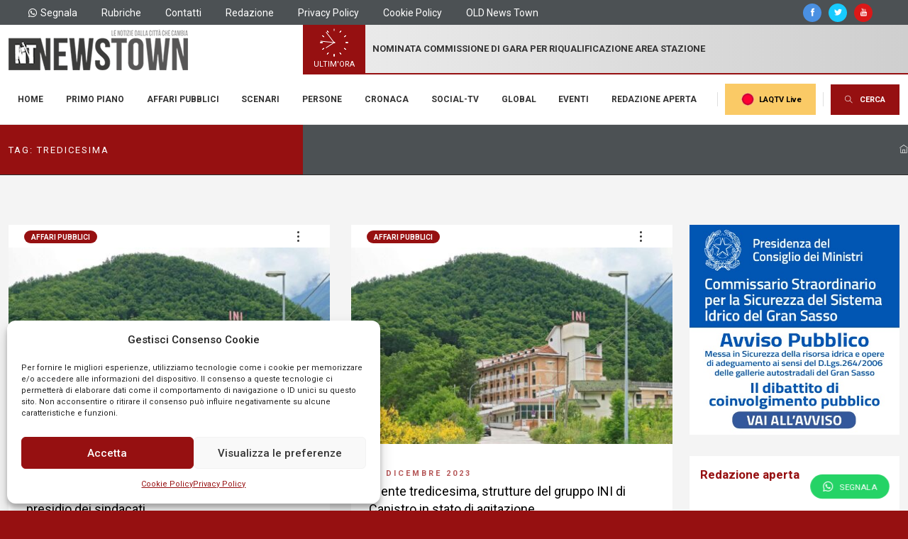

--- FILE ---
content_type: text/html; charset=UTF-8
request_url: https://news-town.it/tag/tredicesima/
body_size: 19545
content:
<!DOCTYPE html>
<html lang="it" xmlns="http://www.w3.org/1999/xhtml">
<head>
    <!-- Google tag (gtag.js) -->
    <script type="text/plain" data-service="google-analytics" data-category="statistics" async data-cmplz-src="https://www.googletagmanager.com/gtag/js?id=G-V5F0GMHMDC"></script>
    <script>
    window.dataLayer = window.dataLayer || [];
    function gtag(){dataLayer.push(arguments);}
    gtag('js', new Date());

    gtag('config', 'G-V5F0GMHMDC');
    </script>
    <meta charset="utf-8" />
    <meta http-equiv="X-UA-Compatible" content="IE=edge">
    <title>tredicesima Archivi - News Town L&#039;Aquila Abruzzo</title>
    <meta name="viewport" content="width=device-width,initial-scale=1.0,maximum-scale=1" />
    <link rel="apple-touch-icon" sizes="57x57" href="https://news-town.it/wp-content/themes/newstown/assets/favicons/apple-icon-57x57.png">
    <link rel="apple-touch-icon" sizes="60x60" href="https://news-town.it/wp-content/themes/newstown/assets/favicons/apple-icon-60x60.png">
    <link rel="apple-touch-icon" sizes="72x72" href="https://news-town.it/wp-content/themes/newstown/assets/favicons/apple-icon-72x72.png">
    <link rel="apple-touch-icon" sizes="76x76" href="https://news-town.it/wp-content/themes/newstown/assets/favicons/apple-icon-76x76.png">
    <link rel="apple-touch-icon" sizes="114x114" href="https://news-town.it/wp-content/themes/newstown/assets/favicons/apple-icon-114x114.png">
    <link rel="apple-touch-icon" sizes="120x120" href="https://news-town.it/wp-content/themes/newstown/assets/favicons/apple-icon-120x120.png">
    <link rel="apple-touch-icon" sizes="144x144" href="https://news-town.it/wp-content/themes/newstown/assets/favicons/apple-icon-144x144.png">
    <link rel="apple-touch-icon" sizes="152x152" href="https://news-town.it/wp-content/themes/newstown/assets/favicons/apple-icon-152x152.png">
    <link rel="apple-touch-icon" sizes="180x180" href="https://news-town.it/wp-content/themes/newstown/assets/favicons/apple-icon-180x180.png">
    <link rel="icon" type="image/png" sizes="192x192"  href="https://news-town.it/wp-content/themes/newstown/assets/favicons/android-icon-192x192.png">
    <link rel="icon" type="image/png" sizes="32x32" href="https://news-town.it/wp-content/themes/newstown/assets/favicons/favicon-32x32.png">
    <link rel="icon" type="image/png" sizes="96x96" href="https://news-town.it/wp-content/themes/newstown/assets/favicons/favicon-96x96.png">
    <link rel="icon" type="image/png" sizes="16x16" href="https://news-town.it/wp-content/themes/newstown/assets/favicons/favicon-16x16.png">
    <link rel="manifest" href="https://news-town.it/wp-content/themes/newstown/assets/favicons/manifest.json">
    <meta name="msapplication-TileColor" content="#ffffff">
    <meta name="msapplication-TileImage" content="https://news-town.it/wp-content/themes/newstown/assets/favicons/ms-icon-144x144.png">
    <meta name="theme-color" content="#ffffff">
    <link rel="stylesheet" href="https://news-town.it/wp-content/themes/newstown/assets/css/plugins.css?v=3.0"/>
    <link rel="stylesheet" href="https://news-town.it/wp-content/themes/newstown/assets/css/components/quadra/gold.punch.navigation.css"/>
    <link rel="stylesheet" href="https://news-town.it/wp-content/themes/newstown/assets/css/theme.css?v=3.0"/>
    <link rel="stylesheet" href="https://news-town.it/wp-content/themes/newstown/assets/css/components/quadra/blog.css"/>
    <link rel="stylesheet" href="https://news-town.it/wp-content/themes/newstown/assets/css/skin.css" />
    <link rel="stylesheet" href="https://news-town.it/wp-content/themes/newstown/assets/css/custom.css" />
    <link rel="preconnect" href="https://fonts.googleapis.com">
    <link rel="preconnect" href="https://fonts.gstatic.com" crossorigin>
    <link href="https://fonts.googleapis.com/css2?family=Roboto:wght@300;400;500;700&family=Taviraj:wght@300;400;500&display=swap" rel="stylesheet">
    <meta name='robots' content='index, follow, max-image-preview:large, max-snippet:-1, max-video-preview:-1' />
	<style>img:is([sizes="auto" i], [sizes^="auto," i]) { contain-intrinsic-size: 3000px 1500px }</style>
	
	<!-- This site is optimized with the Yoast SEO plugin v26.1.1 - https://yoast.com/wordpress/plugins/seo/ -->
	<link rel="canonical" href="https://news-town.it/tag/tredicesima/" />
	<meta property="og:locale" content="it_IT" />
	<meta property="og:type" content="article" />
	<meta property="og:title" content="tredicesima Archivi - News Town L&#039;Aquila Abruzzo" />
	<meta property="og:url" content="https://news-town.it/tag/tredicesima/" />
	<meta property="og:site_name" content="News Town L&#039;Aquila Abruzzo" />
	<meta name="twitter:card" content="summary_large_image" />
	<meta name="twitter:site" content="@NewsAquila" />
	<script type="application/ld+json" class="yoast-schema-graph">{"@context":"https://schema.org","@graph":[{"@type":"CollectionPage","@id":"https://news-town.it/tag/tredicesima/","url":"https://news-town.it/tag/tredicesima/","name":"tredicesima Archivi - News Town L&#039;Aquila Abruzzo","isPartOf":{"@id":"https://news-town.it/#website"},"primaryImageOfPage":{"@id":"https://news-town.it/tag/tredicesima/#primaryimage"},"image":{"@id":"https://news-town.it/tag/tredicesima/#primaryimage"},"thumbnailUrl":"https://news-town.it/wp-content/uploads/2023/12/ini-canistro.jpg","inLanguage":"it-IT"},{"@type":"ImageObject","inLanguage":"it-IT","@id":"https://news-town.it/tag/tredicesima/#primaryimage","url":"https://news-town.it/wp-content/uploads/2023/12/ini-canistro.jpg","contentUrl":"https://news-town.it/wp-content/uploads/2023/12/ini-canistro.jpg","width":1800,"height":1220},{"@type":"WebSite","@id":"https://news-town.it/#website","url":"https://news-town.it/","name":"News Town - Le notizie dalla città che cambia L'Aquila Abruzzo","description":"Le notizie dalla città che cambia","publisher":{"@id":"https://news-town.it/#organization"},"potentialAction":[{"@type":"SearchAction","target":{"@type":"EntryPoint","urlTemplate":"https://news-town.it/?s={search_term_string}"},"query-input":{"@type":"PropertyValueSpecification","valueRequired":true,"valueName":"search_term_string"}}],"inLanguage":"it-IT"},{"@type":"Organization","@id":"https://news-town.it/#organization","name":"News Town - Le notizie dalla città che cambia L'Aquila Abruzzo","url":"https://news-town.it/","logo":{"@type":"ImageObject","inLanguage":"it-IT","@id":"https://news-town.it/#/schema/logo/image/","url":"https://news-town.it/wp-content/uploads/2023/07/logo_newstown_1.png","contentUrl":"https://news-town.it/wp-content/uploads/2023/07/logo_newstown_1.png","width":253,"height":58,"caption":"News Town - Le notizie dalla città che cambia L'Aquila Abruzzo"},"image":{"@id":"https://news-town.it/#/schema/logo/image/"},"sameAs":["https://www.facebook.com/newstown/","https://x.com/NewsAquila","http://www.youtube.com/@news-town.itlaquila683"]}]}</script>
	<!-- / Yoast SEO plugin. -->


<link rel="alternate" type="application/rss+xml" title="News Town L&#039;Aquila Abruzzo &raquo; tredicesima Feed del tag" href="https://news-town.it/tag/tredicesima/feed/" />
<script type="text/javascript">
/* <![CDATA[ */
window._wpemojiSettings = {"baseUrl":"https:\/\/s.w.org\/images\/core\/emoji\/16.0.1\/72x72\/","ext":".png","svgUrl":"https:\/\/s.w.org\/images\/core\/emoji\/16.0.1\/svg\/","svgExt":".svg","source":{"concatemoji":"https:\/\/news-town.it\/wp-includes\/js\/wp-emoji-release.min.js?ver=6.8.3"}};
/*! This file is auto-generated */
!function(s,n){var o,i,e;function c(e){try{var t={supportTests:e,timestamp:(new Date).valueOf()};sessionStorage.setItem(o,JSON.stringify(t))}catch(e){}}function p(e,t,n){e.clearRect(0,0,e.canvas.width,e.canvas.height),e.fillText(t,0,0);var t=new Uint32Array(e.getImageData(0,0,e.canvas.width,e.canvas.height).data),a=(e.clearRect(0,0,e.canvas.width,e.canvas.height),e.fillText(n,0,0),new Uint32Array(e.getImageData(0,0,e.canvas.width,e.canvas.height).data));return t.every(function(e,t){return e===a[t]})}function u(e,t){e.clearRect(0,0,e.canvas.width,e.canvas.height),e.fillText(t,0,0);for(var n=e.getImageData(16,16,1,1),a=0;a<n.data.length;a++)if(0!==n.data[a])return!1;return!0}function f(e,t,n,a){switch(t){case"flag":return n(e,"\ud83c\udff3\ufe0f\u200d\u26a7\ufe0f","\ud83c\udff3\ufe0f\u200b\u26a7\ufe0f")?!1:!n(e,"\ud83c\udde8\ud83c\uddf6","\ud83c\udde8\u200b\ud83c\uddf6")&&!n(e,"\ud83c\udff4\udb40\udc67\udb40\udc62\udb40\udc65\udb40\udc6e\udb40\udc67\udb40\udc7f","\ud83c\udff4\u200b\udb40\udc67\u200b\udb40\udc62\u200b\udb40\udc65\u200b\udb40\udc6e\u200b\udb40\udc67\u200b\udb40\udc7f");case"emoji":return!a(e,"\ud83e\udedf")}return!1}function g(e,t,n,a){var r="undefined"!=typeof WorkerGlobalScope&&self instanceof WorkerGlobalScope?new OffscreenCanvas(300,150):s.createElement("canvas"),o=r.getContext("2d",{willReadFrequently:!0}),i=(o.textBaseline="top",o.font="600 32px Arial",{});return e.forEach(function(e){i[e]=t(o,e,n,a)}),i}function t(e){var t=s.createElement("script");t.src=e,t.defer=!0,s.head.appendChild(t)}"undefined"!=typeof Promise&&(o="wpEmojiSettingsSupports",i=["flag","emoji"],n.supports={everything:!0,everythingExceptFlag:!0},e=new Promise(function(e){s.addEventListener("DOMContentLoaded",e,{once:!0})}),new Promise(function(t){var n=function(){try{var e=JSON.parse(sessionStorage.getItem(o));if("object"==typeof e&&"number"==typeof e.timestamp&&(new Date).valueOf()<e.timestamp+604800&&"object"==typeof e.supportTests)return e.supportTests}catch(e){}return null}();if(!n){if("undefined"!=typeof Worker&&"undefined"!=typeof OffscreenCanvas&&"undefined"!=typeof URL&&URL.createObjectURL&&"undefined"!=typeof Blob)try{var e="postMessage("+g.toString()+"("+[JSON.stringify(i),f.toString(),p.toString(),u.toString()].join(",")+"));",a=new Blob([e],{type:"text/javascript"}),r=new Worker(URL.createObjectURL(a),{name:"wpTestEmojiSupports"});return void(r.onmessage=function(e){c(n=e.data),r.terminate(),t(n)})}catch(e){}c(n=g(i,f,p,u))}t(n)}).then(function(e){for(var t in e)n.supports[t]=e[t],n.supports.everything=n.supports.everything&&n.supports[t],"flag"!==t&&(n.supports.everythingExceptFlag=n.supports.everythingExceptFlag&&n.supports[t]);n.supports.everythingExceptFlag=n.supports.everythingExceptFlag&&!n.supports.flag,n.DOMReady=!1,n.readyCallback=function(){n.DOMReady=!0}}).then(function(){return e}).then(function(){var e;n.supports.everything||(n.readyCallback(),(e=n.source||{}).concatemoji?t(e.concatemoji):e.wpemoji&&e.twemoji&&(t(e.twemoji),t(e.wpemoji)))}))}((window,document),window._wpemojiSettings);
/* ]]> */
</script>
<style id='wp-emoji-styles-inline-css' type='text/css'>

	img.wp-smiley, img.emoji {
		display: inline !important;
		border: none !important;
		box-shadow: none !important;
		height: 1em !important;
		width: 1em !important;
		margin: 0 0.07em !important;
		vertical-align: -0.1em !important;
		background: none !important;
		padding: 0 !important;
	}
</style>
<link rel='stylesheet' id='wp-block-library-css' href='https://news-town.it/wp-includes/css/dist/block-library/style.min.css?ver=6.8.3' type='text/css' media='all' />
<style id='classic-theme-styles-inline-css' type='text/css'>
/*! This file is auto-generated */
.wp-block-button__link{color:#fff;background-color:#32373c;border-radius:9999px;box-shadow:none;text-decoration:none;padding:calc(.667em + 2px) calc(1.333em + 2px);font-size:1.125em}.wp-block-file__button{background:#32373c;color:#fff;text-decoration:none}
</style>
<link rel='stylesheet' id='editorskit-frontend-css' href='https://news-town.it/wp-content/plugins/block-options/build/style.build.css?ver=new' type='text/css' media='all' />
<style id='global-styles-inline-css' type='text/css'>
:root{--wp--preset--aspect-ratio--square: 1;--wp--preset--aspect-ratio--4-3: 4/3;--wp--preset--aspect-ratio--3-4: 3/4;--wp--preset--aspect-ratio--3-2: 3/2;--wp--preset--aspect-ratio--2-3: 2/3;--wp--preset--aspect-ratio--16-9: 16/9;--wp--preset--aspect-ratio--9-16: 9/16;--wp--preset--color--black: #000000;--wp--preset--color--cyan-bluish-gray: #abb8c3;--wp--preset--color--white: #ffffff;--wp--preset--color--pale-pink: #f78da7;--wp--preset--color--vivid-red: #cf2e2e;--wp--preset--color--luminous-vivid-orange: #ff6900;--wp--preset--color--luminous-vivid-amber: #fcb900;--wp--preset--color--light-green-cyan: #7bdcb5;--wp--preset--color--vivid-green-cyan: #00d084;--wp--preset--color--pale-cyan-blue: #8ed1fc;--wp--preset--color--vivid-cyan-blue: #0693e3;--wp--preset--color--vivid-purple: #9b51e0;--wp--preset--gradient--vivid-cyan-blue-to-vivid-purple: linear-gradient(135deg,rgba(6,147,227,1) 0%,rgb(155,81,224) 100%);--wp--preset--gradient--light-green-cyan-to-vivid-green-cyan: linear-gradient(135deg,rgb(122,220,180) 0%,rgb(0,208,130) 100%);--wp--preset--gradient--luminous-vivid-amber-to-luminous-vivid-orange: linear-gradient(135deg,rgba(252,185,0,1) 0%,rgba(255,105,0,1) 100%);--wp--preset--gradient--luminous-vivid-orange-to-vivid-red: linear-gradient(135deg,rgba(255,105,0,1) 0%,rgb(207,46,46) 100%);--wp--preset--gradient--very-light-gray-to-cyan-bluish-gray: linear-gradient(135deg,rgb(238,238,238) 0%,rgb(169,184,195) 100%);--wp--preset--gradient--cool-to-warm-spectrum: linear-gradient(135deg,rgb(74,234,220) 0%,rgb(151,120,209) 20%,rgb(207,42,186) 40%,rgb(238,44,130) 60%,rgb(251,105,98) 80%,rgb(254,248,76) 100%);--wp--preset--gradient--blush-light-purple: linear-gradient(135deg,rgb(255,206,236) 0%,rgb(152,150,240) 100%);--wp--preset--gradient--blush-bordeaux: linear-gradient(135deg,rgb(254,205,165) 0%,rgb(254,45,45) 50%,rgb(107,0,62) 100%);--wp--preset--gradient--luminous-dusk: linear-gradient(135deg,rgb(255,203,112) 0%,rgb(199,81,192) 50%,rgb(65,88,208) 100%);--wp--preset--gradient--pale-ocean: linear-gradient(135deg,rgb(255,245,203) 0%,rgb(182,227,212) 50%,rgb(51,167,181) 100%);--wp--preset--gradient--electric-grass: linear-gradient(135deg,rgb(202,248,128) 0%,rgb(113,206,126) 100%);--wp--preset--gradient--midnight: linear-gradient(135deg,rgb(2,3,129) 0%,rgb(40,116,252) 100%);--wp--preset--font-size--small: 13px;--wp--preset--font-size--medium: 20px;--wp--preset--font-size--large: 36px;--wp--preset--font-size--x-large: 42px;--wp--preset--spacing--20: 0.44rem;--wp--preset--spacing--30: 0.67rem;--wp--preset--spacing--40: 1rem;--wp--preset--spacing--50: 1.5rem;--wp--preset--spacing--60: 2.25rem;--wp--preset--spacing--70: 3.38rem;--wp--preset--spacing--80: 5.06rem;--wp--preset--shadow--natural: 6px 6px 9px rgba(0, 0, 0, 0.2);--wp--preset--shadow--deep: 12px 12px 50px rgba(0, 0, 0, 0.4);--wp--preset--shadow--sharp: 6px 6px 0px rgba(0, 0, 0, 0.2);--wp--preset--shadow--outlined: 6px 6px 0px -3px rgba(255, 255, 255, 1), 6px 6px rgba(0, 0, 0, 1);--wp--preset--shadow--crisp: 6px 6px 0px rgba(0, 0, 0, 1);}:where(.is-layout-flex){gap: 0.5em;}:where(.is-layout-grid){gap: 0.5em;}body .is-layout-flex{display: flex;}.is-layout-flex{flex-wrap: wrap;align-items: center;}.is-layout-flex > :is(*, div){margin: 0;}body .is-layout-grid{display: grid;}.is-layout-grid > :is(*, div){margin: 0;}:where(.wp-block-columns.is-layout-flex){gap: 2em;}:where(.wp-block-columns.is-layout-grid){gap: 2em;}:where(.wp-block-post-template.is-layout-flex){gap: 1.25em;}:where(.wp-block-post-template.is-layout-grid){gap: 1.25em;}.has-black-color{color: var(--wp--preset--color--black) !important;}.has-cyan-bluish-gray-color{color: var(--wp--preset--color--cyan-bluish-gray) !important;}.has-white-color{color: var(--wp--preset--color--white) !important;}.has-pale-pink-color{color: var(--wp--preset--color--pale-pink) !important;}.has-vivid-red-color{color: var(--wp--preset--color--vivid-red) !important;}.has-luminous-vivid-orange-color{color: var(--wp--preset--color--luminous-vivid-orange) !important;}.has-luminous-vivid-amber-color{color: var(--wp--preset--color--luminous-vivid-amber) !important;}.has-light-green-cyan-color{color: var(--wp--preset--color--light-green-cyan) !important;}.has-vivid-green-cyan-color{color: var(--wp--preset--color--vivid-green-cyan) !important;}.has-pale-cyan-blue-color{color: var(--wp--preset--color--pale-cyan-blue) !important;}.has-vivid-cyan-blue-color{color: var(--wp--preset--color--vivid-cyan-blue) !important;}.has-vivid-purple-color{color: var(--wp--preset--color--vivid-purple) !important;}.has-black-background-color{background-color: var(--wp--preset--color--black) !important;}.has-cyan-bluish-gray-background-color{background-color: var(--wp--preset--color--cyan-bluish-gray) !important;}.has-white-background-color{background-color: var(--wp--preset--color--white) !important;}.has-pale-pink-background-color{background-color: var(--wp--preset--color--pale-pink) !important;}.has-vivid-red-background-color{background-color: var(--wp--preset--color--vivid-red) !important;}.has-luminous-vivid-orange-background-color{background-color: var(--wp--preset--color--luminous-vivid-orange) !important;}.has-luminous-vivid-amber-background-color{background-color: var(--wp--preset--color--luminous-vivid-amber) !important;}.has-light-green-cyan-background-color{background-color: var(--wp--preset--color--light-green-cyan) !important;}.has-vivid-green-cyan-background-color{background-color: var(--wp--preset--color--vivid-green-cyan) !important;}.has-pale-cyan-blue-background-color{background-color: var(--wp--preset--color--pale-cyan-blue) !important;}.has-vivid-cyan-blue-background-color{background-color: var(--wp--preset--color--vivid-cyan-blue) !important;}.has-vivid-purple-background-color{background-color: var(--wp--preset--color--vivid-purple) !important;}.has-black-border-color{border-color: var(--wp--preset--color--black) !important;}.has-cyan-bluish-gray-border-color{border-color: var(--wp--preset--color--cyan-bluish-gray) !important;}.has-white-border-color{border-color: var(--wp--preset--color--white) !important;}.has-pale-pink-border-color{border-color: var(--wp--preset--color--pale-pink) !important;}.has-vivid-red-border-color{border-color: var(--wp--preset--color--vivid-red) !important;}.has-luminous-vivid-orange-border-color{border-color: var(--wp--preset--color--luminous-vivid-orange) !important;}.has-luminous-vivid-amber-border-color{border-color: var(--wp--preset--color--luminous-vivid-amber) !important;}.has-light-green-cyan-border-color{border-color: var(--wp--preset--color--light-green-cyan) !important;}.has-vivid-green-cyan-border-color{border-color: var(--wp--preset--color--vivid-green-cyan) !important;}.has-pale-cyan-blue-border-color{border-color: var(--wp--preset--color--pale-cyan-blue) !important;}.has-vivid-cyan-blue-border-color{border-color: var(--wp--preset--color--vivid-cyan-blue) !important;}.has-vivid-purple-border-color{border-color: var(--wp--preset--color--vivid-purple) !important;}.has-vivid-cyan-blue-to-vivid-purple-gradient-background{background: var(--wp--preset--gradient--vivid-cyan-blue-to-vivid-purple) !important;}.has-light-green-cyan-to-vivid-green-cyan-gradient-background{background: var(--wp--preset--gradient--light-green-cyan-to-vivid-green-cyan) !important;}.has-luminous-vivid-amber-to-luminous-vivid-orange-gradient-background{background: var(--wp--preset--gradient--luminous-vivid-amber-to-luminous-vivid-orange) !important;}.has-luminous-vivid-orange-to-vivid-red-gradient-background{background: var(--wp--preset--gradient--luminous-vivid-orange-to-vivid-red) !important;}.has-very-light-gray-to-cyan-bluish-gray-gradient-background{background: var(--wp--preset--gradient--very-light-gray-to-cyan-bluish-gray) !important;}.has-cool-to-warm-spectrum-gradient-background{background: var(--wp--preset--gradient--cool-to-warm-spectrum) !important;}.has-blush-light-purple-gradient-background{background: var(--wp--preset--gradient--blush-light-purple) !important;}.has-blush-bordeaux-gradient-background{background: var(--wp--preset--gradient--blush-bordeaux) !important;}.has-luminous-dusk-gradient-background{background: var(--wp--preset--gradient--luminous-dusk) !important;}.has-pale-ocean-gradient-background{background: var(--wp--preset--gradient--pale-ocean) !important;}.has-electric-grass-gradient-background{background: var(--wp--preset--gradient--electric-grass) !important;}.has-midnight-gradient-background{background: var(--wp--preset--gradient--midnight) !important;}.has-small-font-size{font-size: var(--wp--preset--font-size--small) !important;}.has-medium-font-size{font-size: var(--wp--preset--font-size--medium) !important;}.has-large-font-size{font-size: var(--wp--preset--font-size--large) !important;}.has-x-large-font-size{font-size: var(--wp--preset--font-size--x-large) !important;}
:where(.wp-block-post-template.is-layout-flex){gap: 1.25em;}:where(.wp-block-post-template.is-layout-grid){gap: 1.25em;}
:where(.wp-block-columns.is-layout-flex){gap: 2em;}:where(.wp-block-columns.is-layout-grid){gap: 2em;}
:root :where(.wp-block-pullquote){font-size: 1.5em;line-height: 1.6;}
</style>
<link rel='stylesheet' id='cmplz-general-css' href='https://news-town.it/wp-content/plugins/complianz-gdpr/assets/css/cookieblocker.min.css?ver=1759219853' type='text/css' media='all' />
<link rel='stylesheet' id='wpdreams-asl-basic-css' href='https://news-town.it/wp-content/plugins/ajax-search-lite/css/style.basic.css?ver=4.13.3' type='text/css' media='all' />
<style id='wpdreams-asl-basic-inline-css' type='text/css'>

					div[id*='ajaxsearchlitesettings'].searchsettings .asl_option_inner label {
						font-size: 0px !important;
						color: rgba(0, 0, 0, 0);
					}
					div[id*='ajaxsearchlitesettings'].searchsettings .asl_option_inner label:after {
						font-size: 11px !important;
						position: absolute;
						top: 0;
						left: 0;
						z-index: 1;
					}
					.asl_w_container {
						width: 100%;
						margin: 0px 0px 0px 0px;
						min-width: 200px;
					}
					div[id*='ajaxsearchlite'].asl_m {
						width: 100%;
					}
					div[id*='ajaxsearchliteres'].wpdreams_asl_results div.resdrg span.highlighted {
						font-weight: bold;
						color: rgba(217, 49, 43, 1);
						background-color: rgba(238, 238, 238, 1);
					}
					div[id*='ajaxsearchliteres'].wpdreams_asl_results .results img.asl_image {
						width: 70px;
						height: 70px;
						object-fit: cover;
					}
					div[id*='ajaxsearchlite'].asl_r .results {
						max-height: none;
					}
					div[id*='ajaxsearchlite'].asl_r {
						position: absolute;
					}
				
							.asl_w, .asl_w * {font-family:&quot;Roboto&quot;,&quot;sans-serif&quot; !important;}
							.asl_m input[type=search]::placeholder{font-family:&quot;Roboto&quot;,&quot;sans-serif&quot; !important;}
							.asl_m input[type=search]::-webkit-input-placeholder{font-family:&quot;Roboto&quot;,&quot;sans-serif&quot; !important;}
							.asl_m input[type=search]::-moz-placeholder{font-family:&quot;Roboto&quot;,&quot;sans-serif&quot; !important;}
							.asl_m input[type=search]:-ms-input-placeholder{font-family:&quot;Roboto&quot;,&quot;sans-serif&quot; !important;}
						
						div.asl_r.asl_w.vertical .results .item::after {
							display: block;
							position: absolute;
							bottom: 0;
							content: '';
							height: 1px;
							width: 100%;
							background: #D8D8D8;
						}
						div.asl_r.asl_w.vertical .results .item.asl_last_item::after {
							display: none;
						}
					
</style>
<link rel='stylesheet' id='wpdreams-asl-instance-css' href='https://news-town.it/wp-content/plugins/ajax-search-lite/css/style-underline.css?ver=4.13.3' type='text/css' media='all' />
<script type="text/javascript" src="https://news-town.it/wp-includes/js/jquery/jquery.min.js?ver=3.7.1" id="jquery-core-js"></script>
<script type="text/javascript" src="https://news-town.it/wp-includes/js/jquery/jquery-migrate.min.js?ver=3.4.1" id="jquery-migrate-js"></script>
<link rel="https://api.w.org/" href="https://news-town.it/wp-json/" /><link rel="alternate" title="JSON" type="application/json" href="https://news-town.it/wp-json/wp/v2/tags/5112" /><link rel="EditURI" type="application/rsd+xml" title="RSD" href="https://news-town.it/xmlrpc.php?rsd" />
<meta name="generator" content="WordPress 6.8.3" />
			<style>.cmplz-hidden {
					display: none !important;
				}</style>				<link rel="preconnect" href="https://fonts.gstatic.com" crossorigin />
				<link rel="preload" as="style" href="//fonts.googleapis.com/css?family=Open+Sans&display=swap" />
								<link rel="stylesheet" href="//fonts.googleapis.com/css?family=Open+Sans&display=swap" media="all" />
				</head>
<body>
    <nav id="navigation" class="modern-nav bordered link-hover-01 nav-white dropdown-radius" data-offset="0">
    <div id="top-bar-1624312452" class="top-bar height-35 height-35-sm" data-bgcolor="#4C5154">
        <div class="container-fluid">
            <div class="row align-items-center ">
                <div class="col-lg-8 col-sm-12 d-flex t-left t-center-sm justify-content-lg-start justify-content-center d-none d-lg-block">
                    <a href="https://api.whatsapp.com/send?phone=393791825962&text=Salve. Volevo segnalare quanto segue alla vostra Redazione:" class="fs-14 mr-30 white underline-hover-slide underline-slide underline-white align-items-center"><i class="fab fa-whatsapp inline-block mr-5"></i> Segnala</a>
                    <a href="https://news-town.it/rubriche/" class="fs-14 mr-30 white underline-hover-slide underline-slide underline-white">Rubriche</a>
                    <a href="https://news-town.it/contatti/" class="fs-14 mr-30 white underline-hover-slide underline-slide underline-white">Contatti</a>
                    <a href="https://news-town.it/redazione/" class="fs-14 mr-30 white underline-hover-slide underline-slide underline-white">Redazione</a>
                    <a href="https://news-town.it/privacy-policy/" class="fs-14 mr-30 white underline-hover-slide underline-slide underline-white">Privacy Policy</a>
                    <a href="https://news-town.it/cookie-policy/" class="fs-14 mr-30 white underline-hover-slide underline-slide underline-white">Cookie Policy</a>
                    <a href="http://old.news-town.it" target="_blank" class="fs-14 mr-30 white underline-hover-slide underline-slide underline-white">OLD News Town</a>
                </div>
                <div class="col-lg-4 col-sm-12  d-flex t-right t-center-sm align-items-center justify-content-lg-end justify-content-end pr-0-sm">
                    
                                            <a href="http://www.facebook.com/newstown" target="_blank" class="icon-xs circle mr-10 white bg-gray8-hover slow-sm bg-facebook"><i class="ti-facebook"></i></a>
                                                <a href="http://twitter.com/NewsAquila" target="_blank" class="icon-xs circle mr-10 white bg-gray8-hover slow-sm bg-twitter"><i class="ti-twitter-alt"></i></a>
                                                <a href="http://www.youtube.com/@news-town.itlaquila683" target="_blank" class="icon-xs circle mr-10  white bg-gray8-hover slow-sm bg-youtube"><i class="ti-youtube"></i></a>
                                            <a href="https://news-town.it/rubriche/" data-bgcolor="#DBDBDB" class="nav-button fs-11 black bold d-block fullheight px-10 mr-0-sm d-lg-none d-xl-none d-md-block">Rubriche</a>
                    <a href="https://news-town.it/laqtv-live-streaming/" data-bgcolor="#FACA66" class="nav-button fs-11 black bold d-block fullheight px-10 mr-0-sm ml-0 d-lg-none d-xl-none d-md-block" title="LAQTV Live"><img src="https://news-town.it/wp-content/themes/newstown/assets/images/rpp.gif" id="rpp" class="d-inline-block"> LAQTV Live</a>
                </div>
            </div>
        </div>
    </div>
    <div id="top-bar-12454334" class="top-bar-2 height-70 bg-asphalt height-46-sm">
        <div class="container-lg px-0 fullheight d-flex">
            <div class="row mx-0 align-items-left fullheight fullwidth">
                <div class="col-lg-4 bg-white d-none d-lg-block">
                    <a href="https://news-town.it" class="logo">
                        <img src="https://news-town.it/wp-content/themes/newstown/assets/images/logos/logo_newstown_1.png" alt="News Town Logo">
                    </a>
                </div>
                <div id="ultimora" class="d-flex col-lg-8 px-0 justify-content-left align-items-center" data-bgcolor="#4C5154">
                    <div id="myclockwrap" data-bgcolor="#961011" class="fullheight fs-11 white px-15 px-5-sm"><div id="myclock" class="pointer-events-none animate mb--10 mt-5 mt-0-sm mr-5-sm"></div>ULTIM'ORA</div>
                    <span class="fullwidth mx-10 bold fs-13 fs-11-sm lh-18 lh-14-sm uppercase">
                                                        <a href="https://news-town.it/2026/01/22/affari-pubblici/laquila-citta-pubblica-nominata-la-commissione-per-larea-della-stazione-ferroviaria/" title="Nominata commissione di gara per riqualificazione area stazione">Nominata commissione di gara per riqualificazione area stazione</a>
                                                    </span>
                </div>
            </div>
        </div>
    </div>
    <div class="container-lg nav-container bg-white">
        <div class="row nav-wrapper">
            <div class="col d-xl-none d-lg-none">
                <a href="https://news-town.it" class="logo">
                    <img src="https://news-town.it/wp-content/themes/newstown/assets/images/logos/logo_newstown_1.png" alt="Logo News Town">
                </a>
            </div>
            <div id="mainmenu" class="col-12 nav-menu fullwidth">
                <ul class="nav-links justify-content-left">
                    <li class="logo-for-mobile-navigation"><img src="https://news-town.it/wp-content/themes/newstown/assets/images/logos/logo_newstown_2.png" alt="Logo News Town"></li>
                    <li><a href="https://news-town.it" class="nav-link pl-0">Home</a></li>
                    <li><a href="https://news-town.it/categoria/primo-piano/" class="nav-link">Primo piano</a></li>
                    <li><a href="https://news-town.it/categoria/affari-pubblici/" class="nav-link">Affari pubblici</a></li>
                    <li><a href="https://news-town.it/categoria/scenari/" class="nav-link">Scenari</a></li>
                    <li><a href="https://news-town.it/categoria/persone/" class="nav-link">Persone</a></li>
                    <li><a href="https://news-town.it/categoria/cronaca/" class="nav-link">Cronaca</a></li>
                    <li><a href="https://news-town.it/categoria/social-tv/" class="nav-link">Social-TV</a></li>
                    <li><a href="https://news-town.it/categoria/global/" class="nav-link">Global</a></li>
                    <li><a href="https://news-town.it/categoria/eventi/" class="nav-link">Eventi</a></li>
                    <li><a href="https://news-town.it/categoria/redazione-aperta/" class="nav-link pr-0">Redazione aperta</a></li>
                    <li class="extra-links">
                        <div class="bracket"></div>
                        <a href="https://news-town.it/laqtv-live-streaming/" data-bgcolor="#FACA66" class="nav-button  fs-11 black bold py-10 ml-0" title=""><img src="https://news-town.it/wp-content/themes/newstown/assets/images/rpp.gif" id="rpp"> LAQTV Live</a>        
                        <div class="bracket"></div>
                        <a href="" class="punch-nav-trigger nav-button bg-colored bg-colored1-hover white fs-11 uppercase bold py-15 ml-0" title=""><i class="ti-search d-inline-block mr-10"></i> CERCA</a>
                        <!--<div class="bracket"></div>
                        <a href="wishlist.html" class="stay nav-button bg-colored bg-colored1-hover white fs-11 uppercase bold py-15 px-15 ml-0" title=""><i class="fas fa-heart d-inline-block"></i></a>
                        <div class="bracket"></div>
                        <a href="login.html" class="stay nav-button bg-colored bg-colored1-hover white fs-11 uppercase bold py-15 px-15 ml-0" title=""><i class="fas fa-user d-inline-block"></i></a>-->
                    </li>
                    <li class="dd-toggle d-lg-none d-xl-none d-md-block">
                        <a href="#" class="nav-link">Altro</a>
                        <ul class="dropdown-menu to-right">
                            <li>
                                <a href="https://api.whatsapp.com/send?phone=393791825962&text=Salve. Volevo segnalare quanto segue alla vostra Redazione:" class="nav-link"><i class="fab fa-whatsapp inline-block mr-5"></i> Segnala</a>
                                <a href="https://news-town.it/rubriche/" class="nav-link">Rubriche</a>
                                <a href="https://news-town.it/contatti/" class="nav-link">Contatti</a>
                                <a href="https://news-town.it/redazione/" class="nav-link">Redazione</a>
                                <a href="https://news-town.it/privacy-policy/" class="nav-link">Privacy Policy</a>
                                <a href="https://news-town.it/cookie-policy/" class="nav-link">Cookie Policy</a>
                                <a href="http://old.news-town.it" target="_blank" class="nav-link">OLD News Town</a>
                            </li>
                        </ul>
                    </li>
                    <li class="extra-links d-lg-none d-xl-none d-md-block">
                        <div class="bracket"></div>
                                                    <a href="http://www.facebook.com/newstown" target="_blank" class="nav-link" title="Facebook"><i class="ti-facebook"></i></a>
                                                        <a href="http://twitter.com/NewsAquila" target="_blank" class="nav-link" title="Twitter"><i class="ti-twitter-alt"></i></a>
                                                        <a href="http://www.youtube.com/@news-town.itlaquila683" target="_blank" class="nav-link" title="Youtube"><i class="ti-youtube"></i></a>
                                                </li>
                </ul>
            </div>
            <div class="mobile-nb bg-colored">
                <div class="hamburger-menu">
                    <div class="top-bun"></div>
                    <div class="meat"></div>
                    <div class="bottom-bun"></div>
                </div>
            </div>
        </div>
    </div>
    <div class="mobile-nav-bg"></div>
</nav>    <nav id="punch-nav" class="punch-nav">
    <div class="container-fluid">
        <div class="row d-block">
            <div class="col-12 pt-50 punch-nav-col bg-white d-flex">
                <div class="row fullwidth mx-0">
                    <div class="col d-flex justify-content-start">
                        <img src="https://news-town.it/wp-content/themes/newstown/assets/images/logos/logo_newstown_2.png" alt="News Town logo search" class="height-30 block">
                    </div>
                    <div class="col d-flex justify-content-end">
                        <a href="#" class="close block">
                            <svg width="33px" height="31px" viewBox="0 0 33 31" version="1.1" xmlns="http://www.w3.org/2000/svg" xmlns:xlink="http://www.w3.org/1999/xlink">
                                <g stroke="none" stroke-width="1" fill="none" fill-rule="evenodd" stroke-linecap="square">
                                    <path d="M31.5693018,0.430698159 L1.36523438,30.6347656" stroke="#000000" transform="translate(16.500000, 15.500000) rotate(-270.000000) translate(-16.500000, -15.500000) "></path>
                                    <path d="M31.5693018,0.430698159 L1.36523438,30.6347656" stroke="#000000" transform="translate(16.500000, 15.500000) rotate(-180.000000) translate(-16.500000, -15.500000) "></path>
                                </g>
                            </svg>
                        </a>
                    </div>
                    <div class="t-center fullwidth px-0 mt-100">
                        <div id="" class="">
                            <div class="container">
                                <div class="row align-items-center justify-content-center">
                                    <div class="col-lg-6 col-12 px-0">
                                        <div class="asl_w_container asl_w_container_1" data-id="1" data-instance="1">
	<div id='ajaxsearchlite1'
		data-id="1"
		data-instance="1"
		class="asl_w asl_m asl_m_1 asl_m_1_1">
		<div class="probox">

	
	<div class='prosettings'  data-opened=0>
				<div class='innericon'>
			<svg version="1.1" xmlns="http://www.w3.org/2000/svg" xmlns:xlink="http://www.w3.org/1999/xlink" x="0px" y="0px" width="22" height="22" viewBox="0 0 512 512" enable-background="new 0 0 512 512" xml:space="preserve">
					<polygon transform = "rotate(90 256 256)" points="142.332,104.886 197.48,50 402.5,256 197.48,462 142.332,407.113 292.727,256 "/>
				</svg>
		</div>
	</div>

	
	
	<div class='proinput'>
		<form role="search" action='#' autocomplete="off"
				aria-label="Search form">
			<input aria-label="Search input"
					type='search' class='orig'
					tabindex="0"
					name='phrase'
					placeholder='Inizia a scrivere...'
					value=''
					autocomplete="off"/>
			<input aria-label="Search autocomplete input"
					type='text'
					class='autocomplete'
					tabindex="-1"
					name='phrase'
					value=''
					autocomplete="off" disabled/>
			<input type='submit' value="Start search" style='width:0; height: 0; visibility: hidden;'>
		</form>
	</div>

	
	
	<button class='promagnifier' tabindex="0" aria-label="Search magnifier button">
				<span class='innericon' style="display:block;">
			<svg version="1.1" xmlns="http://www.w3.org/2000/svg" xmlns:xlink="http://www.w3.org/1999/xlink" x="0px" y="0px" width="22" height="22" viewBox="0 0 512 512" enable-background="new 0 0 512 512" xml:space="preserve">
					<path d="M460.355,421.59L353.844,315.078c20.041-27.553,31.885-61.437,31.885-98.037
						C385.729,124.934,310.793,50,218.686,50C126.58,50,51.645,124.934,51.645,217.041c0,92.106,74.936,167.041,167.041,167.041
						c34.912,0,67.352-10.773,94.184-29.158L419.945,462L460.355,421.59z M100.631,217.041c0-65.096,52.959-118.056,118.055-118.056
						c65.098,0,118.057,52.959,118.057,118.056c0,65.096-52.959,118.056-118.057,118.056C153.59,335.097,100.631,282.137,100.631,217.041
						z"/>
				</svg>
		</span>
	</button>

	
	
	<div class='proloading'>

		<div class="asl_loader"><div class="asl_loader-inner asl_simple-circle"></div></div>

			</div>

			<div class='proclose'>
			<svg version="1.1" xmlns="http://www.w3.org/2000/svg" xmlns:xlink="http://www.w3.org/1999/xlink" x="0px"
				y="0px"
				width="12" height="12" viewBox="0 0 512 512" enable-background="new 0 0 512 512"
				xml:space="preserve">
				<polygon points="438.393,374.595 319.757,255.977 438.378,137.348 374.595,73.607 255.995,192.225 137.375,73.622 73.607,137.352 192.246,255.983 73.622,374.625 137.352,438.393 256.002,319.734 374.652,438.378 "/>
			</svg>
		</div>
	
	
</div>	</div>
	<div class='asl_data_container' style="display:none !important;">
		<div class="asl_init_data wpdreams_asl_data_ct"
	style="display:none !important;"
	id="asl_init_id_1"
	data-asl-id="1"
	data-asl-instance="1"
	data-settings="{&quot;homeurl&quot;:&quot;https:\/\/news-town.it\/&quot;,&quot;resultstype&quot;:&quot;vertical&quot;,&quot;resultsposition&quot;:&quot;hover&quot;,&quot;itemscount&quot;:4,&quot;charcount&quot;:0,&quot;highlight&quot;:false,&quot;highlightWholewords&quot;:true,&quot;singleHighlight&quot;:false,&quot;scrollToResults&quot;:{&quot;enabled&quot;:false,&quot;offset&quot;:0},&quot;resultareaclickable&quot;:1,&quot;autocomplete&quot;:{&quot;enabled&quot;:false,&quot;lang&quot;:&quot;it&quot;,&quot;trigger_charcount&quot;:0},&quot;mobile&quot;:{&quot;menu_selector&quot;:&quot;#menu-toggle&quot;},&quot;trigger&quot;:{&quot;click&quot;:&quot;results_page&quot;,&quot;click_location&quot;:&quot;same&quot;,&quot;update_href&quot;:false,&quot;return&quot;:&quot;results_page&quot;,&quot;return_location&quot;:&quot;same&quot;,&quot;facet&quot;:true,&quot;type&quot;:true,&quot;redirect_url&quot;:&quot;?s={phrase}&quot;,&quot;delay&quot;:300},&quot;animations&quot;:{&quot;pc&quot;:{&quot;settings&quot;:{&quot;anim&quot;:&quot;fadedrop&quot;,&quot;dur&quot;:300},&quot;results&quot;:{&quot;anim&quot;:&quot;fadedrop&quot;,&quot;dur&quot;:300},&quot;items&quot;:&quot;voidanim&quot;},&quot;mob&quot;:{&quot;settings&quot;:{&quot;anim&quot;:&quot;fadedrop&quot;,&quot;dur&quot;:300},&quot;results&quot;:{&quot;anim&quot;:&quot;fadedrop&quot;,&quot;dur&quot;:300},&quot;items&quot;:&quot;voidanim&quot;}},&quot;autop&quot;:{&quot;state&quot;:true,&quot;phrase&quot;:&quot;&quot;,&quot;count&quot;:&quot;1&quot;},&quot;resPage&quot;:{&quot;useAjax&quot;:false,&quot;selector&quot;:&quot;#main&quot;,&quot;trigger_type&quot;:true,&quot;trigger_facet&quot;:true,&quot;trigger_magnifier&quot;:false,&quot;trigger_return&quot;:false},&quot;resultsSnapTo&quot;:&quot;left&quot;,&quot;results&quot;:{&quot;width&quot;:&quot;auto&quot;,&quot;width_tablet&quot;:&quot;auto&quot;,&quot;width_phone&quot;:&quot;auto&quot;},&quot;settingsimagepos&quot;:&quot;right&quot;,&quot;closeOnDocClick&quot;:true,&quot;overridewpdefault&quot;:true,&quot;override_method&quot;:&quot;get&quot;}"></div>
	<div id="asl_hidden_data">
		<svg style="position:absolute" height="0" width="0">
			<filter id="aslblur">
				<feGaussianBlur in="SourceGraphic" stdDeviation="4"/>
			</filter>
		</svg>
		<svg style="position:absolute" height="0" width="0">
			<filter id="no_aslblur"></filter>
		</svg>
	</div>
	</div>

	<div id='ajaxsearchliteres1'
	class='vertical wpdreams_asl_results asl_w asl_r asl_r_1 asl_r_1_1'>

	
	<div class="results">

		
		<div class="resdrg">
		</div>

		
	</div>

	
					<p class='showmore'>
			<span>Tutti i risultati...</span>
		</p>
			
</div>

	<div id='__original__ajaxsearchlitesettings1'
		data-id="1"
		class="searchsettings wpdreams_asl_settings asl_w asl_s asl_s_1">
		<form name='options'
		aria-label="Search settings form"
		autocomplete = 'off'>

	
	
	<input type="hidden" name="filters_changed" style="display:none;" value="0">
	<input type="hidden" name="filters_initial" style="display:none;" value="1">

	<div class="asl_option_inner hiddend">
		<input type='hidden' name='qtranslate_lang' id='qtranslate_lang'
				value='0'/>
	</div>

	
	
	<fieldset class="asl_sett_scroll">
		<legend style="display: none;">Generic selectors</legend>
		<div class="asl_option hiddend" tabindex="0">
			<div class="asl_option_inner">
				<input type="checkbox" value="exact"
						aria-label="Frase esatta"
						name="asl_gen[]" />
				<div class="asl_option_checkbox"></div>
			</div>
			<div class="asl_option_label">
				Frase esatta			</div>
		</div>
		<div class="asl_option" tabindex="0">
			<div class="asl_option_inner">
				<input type="checkbox" value="title"
						aria-label="Nel titolo"
						name="asl_gen[]"  checked="checked"/>
				<div class="asl_option_checkbox"></div>
			</div>
			<div class="asl_option_label">
				Nel titolo			</div>
		</div>
		<div class="asl_option" tabindex="0">
			<div class="asl_option_inner">
				<input type="checkbox" value="content"
						aria-label="Nel testo"
						name="asl_gen[]"  checked="checked"/>
				<div class="asl_option_checkbox"></div>
			</div>
			<div class="asl_option_label">
				Nel testo			</div>
		</div>
		<div class="asl_option_inner hiddend">
			<input type="checkbox" value="excerpt"
					aria-label="Search in excerpt"
					name="asl_gen[]"  checked="checked"/>
			<div class="asl_option_checkbox"></div>
		</div>
	</fieldset>
	<fieldset class="asl_sett_scroll">
		<legend style="display: none;">Post Type Selectors</legend>
					<div class="asl_option_inner hiddend">
				<input type="checkbox" value="post"
						aria-label="Hidden option, ignore please"
						name="customset[]" checked="checked"/>
			</div>
				</fieldset>
	
		<fieldset>
							<legend>Filtra per argomento</legend>
						<div class='categoryfilter asl_sett_scroll'>
									<div class="asl_option" tabindex="0">
						<div class="asl_option_inner">
							<input type="checkbox" value="4"
									aria-label="Affari pubblici"
									name="categoryset[]" checked="checked"/>
							<div class="asl_option_checkbox"></div>
						</div>
						<div class="asl_option_label">
							Affari pubblici						</div>
					</div>
										<div class="asl_option hiddend" tabindex="0">
						<div class="asl_option_inner">
							<input type="checkbox" value="1"
									aria-label="Altro"
									name="categoryset[]" checked="checked"/>
							<div class="asl_option_checkbox"></div>
						</div>
						<div class="asl_option_label">
							Altro						</div>
					</div>
										<div class="asl_option" tabindex="0">
						<div class="asl_option_inner">
							<input type="checkbox" value="7"
									aria-label="Cronaca"
									name="categoryset[]" checked="checked"/>
							<div class="asl_option_checkbox"></div>
						</div>
						<div class="asl_option_label">
							Cronaca						</div>
					</div>
										<div class="asl_option" tabindex="0">
						<div class="asl_option_inner">
							<input type="checkbox" value="10"
									aria-label="Eventi"
									name="categoryset[]" checked="checked"/>
							<div class="asl_option_checkbox"></div>
						</div>
						<div class="asl_option_label">
							Eventi						</div>
					</div>
										<div class="asl_option" tabindex="0">
						<div class="asl_option_inner">
							<input type="checkbox" value="9"
									aria-label="Global"
									name="categoryset[]" checked="checked"/>
							<div class="asl_option_checkbox"></div>
						</div>
						<div class="asl_option_label">
							Global						</div>
					</div>
										<div class="asl_option" tabindex="0">
						<div class="asl_option_inner">
							<input type="checkbox" value="6"
									aria-label="Persone"
									name="categoryset[]" checked="checked"/>
							<div class="asl_option_checkbox"></div>
						</div>
						<div class="asl_option_label">
							Persone						</div>
					</div>
										<div class="asl_option" tabindex="0">
						<div class="asl_option_inner">
							<input type="checkbox" value="3"
									aria-label="Primo piano"
									name="categoryset[]" checked="checked"/>
							<div class="asl_option_checkbox"></div>
						</div>
						<div class="asl_option_label">
							Primo piano						</div>
					</div>
										<div class="asl_option" tabindex="0">
						<div class="asl_option_inner">
							<input type="checkbox" value="11"
									aria-label="Redazione aperta"
									name="categoryset[]" checked="checked"/>
							<div class="asl_option_checkbox"></div>
						</div>
						<div class="asl_option_label">
							Redazione aperta						</div>
					</div>
										<div class="asl_option" tabindex="0">
						<div class="asl_option_inner">
							<input type="checkbox" value="5"
									aria-label="Scenari"
									name="categoryset[]" checked="checked"/>
							<div class="asl_option_checkbox"></div>
						</div>
						<div class="asl_option_label">
							Scenari						</div>
					</div>
										<div class="asl_option" tabindex="0">
						<div class="asl_option_inner">
							<input type="checkbox" value="8"
									aria-label="Social-TV"
									name="categoryset[]" checked="checked"/>
							<div class="asl_option_checkbox"></div>
						</div>
						<div class="asl_option_label">
							Social-TV						</div>
					</div>
					
			</div>
		</fieldset>
		</form>
	</div>
</div>
                                    </div>
                                </div>
                            </div>
                        </div>
                    </div>
                </div>
            </div>
        </div>
    </div>
</nav>    <div id="extra-nav" class="sticky-item scroll-spy bg-white bb-1 b-gray1 dark3 uppercase bold fs-11" data-top-spacing="0">
    <div class="container-lg">
        <div class="row justify-content-start align-items-center">
            <div class="nav-menu col-9">
                <ul class="nav justify-content-start extranavul">
                    <li><a href="https://news-town.it/categoria/primo-piano/" class="nav-link">PrimoPiano</a></li>
                    <li><a href="https://news-town.it/categoria/affari-pubblici/" class="nav-link">AffariPubblici</a></li>
                    <li><a href="https://news-town.it/categoria/scenari/" class="nav-link">Scenari</a></li>
                    <li><a href="https://news-town.it/categoria/persone/" class="nav-link">Persone</a></li>
                    <li><a href="https://news-town.it/categoria/cronaca/" class="nav-link">Cronaca</a></li>
                    <li><a href="https://news-town.it/categoria/social-tv/" class="nav-link">SocialTV</a></li>
                    <li><a href="https://news-town.it/categoria/global/" class="nav-link">Global</a></li>
                    <li><a href="https://news-town.it/categoria/eventi/" class="nav-link">Eventi</a></li>
                    <li><a href="https://news-town.it/categoria/redazione-aperta/" class="nav-link pr-0">RedazioneAperta</a></li>
                </ul>
            </div>
            <div class="col-3 d-flex justify-content-end">
                <ul class="nav mr-10 d-none d-lg-block">
                    <li><a href="https://news-town.it/laqtv-live-streaming/" data-bgcolor="#FACA66" class="nav-button fs-11 black bold d-block fullheight px-10 lh-45" title=""><img src="https://news-town.it/wp-content/themes/newstown/assets/images/rpp.gif" id="rpp" class="d-inline-block"> LAQTV Live</a></li>
                </ul>
                <ul class="nav mr-10 d-none d-lg-block">
                    <li class=""><a href="" class="punch-nav-trigger nav-button bg-colored bg-colored1-hover white uppercase bold d-block fullheight px-20" title=""><i class="ti-search fs-18 lh-45 d-block"></i></a></li>
                </ul>
                <p class=""><a href="https://news-town.it"><img src="https://news-town.it/wp-content/themes/newstown/assets/images/logos/logo_newstown_3.png"></p></a></p>
            </div>
        </div>
    </div>
</div>    
<div class="container-lg bg-asphalt px-0">
    </div>
<section id="header" class="d-flex bb-1 b-dark white" data-bgcolor="#4C5154">
    <div class="container-lg mnh-70 align-items-center d-flex px-0">
        <div class="row breadcrumbrow justify-content-between fullwidth mx-0">
            <div class="d-flex col-lg-4 col-12 fullheight align-items-center" data-bgcolor="#961011">
                <h4 class="fs-13 uppercase ls-2 lh-normal normal c-default py-5">
                    Tag: <span>tredicesima</span>                </h4>
            </div>
            <div class="d-flex col-lg-8 col-12 fullheight justify-content-lg-end justify-content-center align-items-center fs-12 lh-normal px-0 py-10-sm">
                <a href="https://news-town.it"><i class="ti-home"></i></a>
            </div>
        </div>
    </div>
</section>
    <section id="blog" class="blog post-shadow lh-lg py-70">
        <div class="container-lg">
            <div class="row">
                <div class="col-lg-9 col-12">
                                        <div id="archive-posts" class="blog-posts grid">
                        <figure id="17911" class="post cbp-item">
    <figcaption>
                        <div class="metas d-flex justify-content-between">
                    <div class="tags-cloud d-flex justify-content-between align-items-center">
                        <div class="marks">
                                                                <a href="https://news-town.it/categoria/affari-pubblici/" class="post-mark white bg-colored">Affari pubblici</a>
                                                            </div>
                    </div>
                    <a class="more-dd d-flex align-items-center justify-content-center" tabindex="0" data-bs-placement="top" role="button" data-bs-toggle="popover" data-bs-trigger="click" data-bs-html="true" data-bs-custom-class="blog-content" data-bs-content="<a href='#' class='underline-hover black'>Copy URL</a><a href='#' class='underline-hover black'>Condividi</a><a href='#' class='underline-hover black'>Elenco lettura</a>">
                        <div class="more-dd-button" ><span class="close-more-animation"></span></div>
                    </a>
                </div>
                <div class="caption">
                    <a href="https://news-town.it/2024/01/18/affari-pubblici/niente-tredicesima-dallini-di-canistro-i-sindacati-programmano-presidio/" class="post-image">
                        <img width="450" height="275" src="https://news-town.it/wp-content/uploads/2023/12/ini-canistro-450x275.jpg" class="attachment-th_450x275 size-th_450x275 wp-post-image" alt="" decoding="async" fetchpriority="high" />                    </a>
                </div>
                    <a href="https://news-town.it/2024/01/18/affari-pubblici/niente-tredicesima-dallini-di-canistro-i-sindacati-programmano-presidio/" class="post-details">
            <div class="post-date colored">
                18 Gennaio 2024            </div>
            <h4 class="post-title mb-15">
                INI Canistro: tredicesime non erogate, presidio dei sindacati            </h4>
            <p class="excerpt fs-14">
Le Organizzazioni Sindacali FP CGIL, CISL FP e UIL FPL annunciano la programmazione di un presidio di protesta per lunedì 22 gennaio, dalle ore 9:00 alle ore 11:00, presso la struttura del Gruppo INI di Canistro.



L'azione è motivata,...</p>
        </a>
        <div class="post-buttons container bold gray8 fs-11 uppercase">
            <div class="container-to-buttons row">
                <div class="col-auto col-xs-12">
                    <a href="https://news-town.it/2024/01/18/affari-pubblici/niente-tredicesima-dallini-di-canistro-i-sindacati-programmano-presidio/" class="fs-13 d-inline-flex align-items-center py-10 px-10 mr-5 mt-0 bg-gray1 bg-gray2-hover bg-colored-active white-active bg-colored-active">
                        <i class="fas fa-pen mt-1 mr-5"></i>
                    </a>
                    <a href="https://news-town.it/2024/01/18/affari-pubblici/niente-tredicesima-dallini-di-canistro-i-sindacati-programmano-presidio/" class="fs-13 d-inline-flex align-items-center py-10 px-10 mr-5 mt-0 bg-gray1 bg-gray2-hover bg-colored-active white-active bg-colored-active">
                        <i class="fas fa-play mt-1 mr-5"></i>
                    </a>
                    <a href="https://news-town.it/2024/01/18/affari-pubblici/niente-tredicesima-dallini-di-canistro-i-sindacati-programmano-presidio/" class="fs-13 d-inline-flex align-items-center py-10 px-10 mr-5 mt-0 bg-gray1 bg-gray2-hover bg-colored-active white-active bg-colored-active">
                        <i class="fas fa-image mt-1 mr-5"></i>
                    </a>
                    <a href="https://news-town.it/2024/01/18/affari-pubblici/niente-tredicesima-dallini-di-canistro-i-sindacati-programmano-presidio/" class="fs-13 lh-13 d-inline-flex align-items-center py-10 px-10 mr-0 mt-0 bg-colored bg-colored1-hover bg-colored-active white-active bg-colored-active white">
                        Leggi
                    </a>
                </div>
            </div>
        </div>
    </figcaption>
</figure><figure id="16183" class="post cbp-item">
    <figcaption>
                        <div class="metas d-flex justify-content-between">
                    <div class="tags-cloud d-flex justify-content-between align-items-center">
                        <div class="marks">
                                                                <a href="https://news-town.it/categoria/affari-pubblici/" class="post-mark white bg-colored">Affari pubblici</a>
                                                            </div>
                    </div>
                    <a class="more-dd d-flex align-items-center justify-content-center" tabindex="0" data-bs-placement="top" role="button" data-bs-toggle="popover" data-bs-trigger="click" data-bs-html="true" data-bs-custom-class="blog-content" data-bs-content="<a href='#' class='underline-hover black'>Copy URL</a><a href='#' class='underline-hover black'>Condividi</a><a href='#' class='underline-hover black'>Elenco lettura</a>">
                        <div class="more-dd-button" ><span class="close-more-animation"></span></div>
                    </a>
                </div>
                <div class="caption">
                    <a href="https://news-town.it/2023/12/23/affari-pubblici/niente-tredicesima-strutture-del-gruppo-ini-di-canistro-in-stato-di-agitazione/" class="post-image">
                        <img width="450" height="275" src="https://news-town.it/wp-content/uploads/2023/12/ini-canistro-450x275.jpg" class="attachment-th_450x275 size-th_450x275 wp-post-image" alt="" decoding="async" />                    </a>
                </div>
                    <a href="https://news-town.it/2023/12/23/affari-pubblici/niente-tredicesima-strutture-del-gruppo-ini-di-canistro-in-stato-di-agitazione/" class="post-details">
            <div class="post-date colored">
                23 Dicembre 2023            </div>
            <h4 class="post-title mb-15">
                Niente tredicesima, strutture del gruppo INI di Canistro in stato di agitazione            </h4>
            <p class="excerpt fs-14">
Le organizzazioni sindacali FP CGIL, CISL FP, e UIL FPL comunicano lo stato di agitazione per le strutture del gruppo INI di Canistro, a seguito dell'incontro tenutosi con l'amministrazione nella giornata di ieri. 



Motivo della proclamata...</p>
        </a>
        <div class="post-buttons container bold gray8 fs-11 uppercase">
            <div class="container-to-buttons row">
                <div class="col-auto col-xs-12">
                    <a href="https://news-town.it/2023/12/23/affari-pubblici/niente-tredicesima-strutture-del-gruppo-ini-di-canistro-in-stato-di-agitazione/" class="fs-13 d-inline-flex align-items-center py-10 px-10 mr-5 mt-0 bg-gray1 bg-gray2-hover bg-colored-active white-active bg-colored-active">
                        <i class="fas fa-pen mt-1 mr-5"></i>
                    </a>
                    <a href="https://news-town.it/2023/12/23/affari-pubblici/niente-tredicesima-strutture-del-gruppo-ini-di-canistro-in-stato-di-agitazione/" class="fs-13 d-inline-flex align-items-center py-10 px-10 mr-5 mt-0 bg-gray1 bg-gray2-hover bg-colored-active white-active bg-colored-active">
                        <i class="fas fa-play mt-1 mr-5"></i>
                    </a>
                    <a href="https://news-town.it/2023/12/23/affari-pubblici/niente-tredicesima-strutture-del-gruppo-ini-di-canistro-in-stato-di-agitazione/" class="fs-13 d-inline-flex align-items-center py-10 px-10 mr-5 mt-0 bg-gray1 bg-gray2-hover bg-colored-active white-active bg-colored-active">
                        <i class="fas fa-image mt-1 mr-5"></i>
                    </a>
                    <a href="https://news-town.it/2023/12/23/affari-pubblici/niente-tredicesima-strutture-del-gruppo-ini-di-canistro-in-stato-di-agitazione/" class="fs-13 lh-13 d-inline-flex align-items-center py-10 px-10 mr-0 mt-0 bg-colored bg-colored1-hover bg-colored-active white-active bg-colored-active white">
                        Leggi
                    </a>
                </div>
            </div>
        </div>
    </figcaption>
</figure>                    </div>
                    <div class="custom-pagination mt-60 mb-90 d-flex justify-content-center"></div>                                    </div>
                <aside id="sidemenu" class="sidemenu col-lg-3 col-12">
                                                <div class="banner_rotator mb-30">
                                                            <a href="https://teatrostabile.abruzzo.it/" title="Tsa">
                                                                <img class="d-block " src="https://news-town.it/wp-content/uploads/2025/12/55633452-fb59-4447-a8a7-84d6ab67788a.jpeg" alt="Tsa">
                                                            </a>
                                                                <a href="https://commissario.gransasso.gov.it/news/il-dibattito-di-coinvolgimento-pubblico" title="Commissario">
                                                                <img class="d-block " src="https://news-town.it/wp-content/uploads/2025/12/bd2d6811-8bf2-418a-a16b-62a43574fd24.jpeg" alt="Commissario">
                                                            </a>
                                                                <a href="https://www.policardio.com/" title="POLICARDIO">
                                                                <img class="d-block " src="https://news-town.it/wp-content/uploads/2025/12/POLICARDIO.gif" alt="POLICARDIO">
                                                            </a>
                                                                <a href="https://demaedilizia.com" title="dema">
                                                                <img class="d-block " src="https://news-town.it/wp-content/uploads/2025/11/Dema-4-500x500-1.jpg" alt="dema">
                                                            </a>
                                                                <a href="https://www.berti1srl.it" title="berti 1">
                                                                <img class="d-block " src="https://news-town.it/wp-content/uploads/2025/11/Berti-1-500x500-1.jpg" alt="berti 1">
                                                            </a>
                                                                <a href="https://a4quotidiano.it/" title="Qrcode A4">
                                                                <img class="d-block " src="https://news-town.it/wp-content/uploads/2025/04/QR-Code-A4-Quotidiano-500x500-1.jpg" alt="Qrcode A4">
                                                            </a>
                                                                <a href="http://www.futuroimpresa.info/" title="Futuro impresa">
                                                                <img class="d-block " src="https://news-town.it/wp-content/uploads/2025/01/6caee410-63e6-436d-904e-b6175fadbe01.jpeg" alt="Futuro impresa">
                                                            </a>
                                                                <a href="https://www.gransassoacqua.it/" title="gsa 1">
                                                                <img class="d-block " src="https://news-town.it/wp-content/uploads/2024/11/5.jpeg" alt="gsa 1">
                                                            </a>
                                                                <a href="https://www.facebook.com/profile.php?id=61557674457411" title="GSA">
                                                                <img class="d-block " src="https://news-town.it/wp-content/uploads/2024/07/GSA-SPA.jpeg" alt="GSA">
                                                            </a>
                                                            </div>
                                                <h4 class="fs-17 black colored bold bg-white p-15 pb-40 pt-15 pl-15 pr-15">Redazione aperta</h4>
<div class="news_ticker_v mb-30">
        <div>
                        <div class="px-15 py-15 bb-1 b-solid b-gray bg-white">
                    <a href="https://news-town.it/2026/01/21/redazione-aperta/laquila-capitale-italiana-della-cultura-comunicato-vivarelli-fesica-confsal-abruzzo/" title="L&#8217;Aquila Capitale Italiana della Cultura, comunicato Vivarelli (Fesica-Confsal Abruzzo)" class="fs-inherit color-inherit lh-inherit underline-hover black fs-17 ls--1 fw-400">
                        L&#8217;Aquila Capitale Italiana della Cultura, comunicato Vivarelli (Fesica-Confsal Abruzzo)                    </a>
                    <div class="fs-13 gray4 mt-15 d-flex align-items-center justify-content-between">
                        <div>21 Gennaio 2026</div>
                        <div class="t-right">
                            <i class="ti-pencil colored relative mr-5 top-2"></i>
                            <i class="ti-video-clapper colored mr-5 relative top-2"></i>
                            <i class="ti-gallery colored mr-5 relative top-2"></i>
                        </div>
                    </div>
                </div>
                                <div class="px-15 py-15 bb-1 b-solid b-gray bg-white">
                    <a href="https://news-town.it/2026/01/21/redazione-aperta/referendum-popolare-22-23-marzo-2026-esercizio-dellopzione-elettori-estero-per-voto-in-italia/" title="Referendum popolare 22/23 marzo 2026 &#8211; esercizio dell&rsquo;opzione elettori estero per voto in Italia" class="fs-inherit color-inherit lh-inherit underline-hover black fs-17 ls--1 fw-400">
                        Referendum popolare 22/23 marzo 2026 &#8211; esercizio dell&rsquo;opzione elettori estero per voto in Italia                    </a>
                    <div class="fs-13 gray4 mt-15 d-flex align-items-center justify-content-between">
                        <div>21 Gennaio 2026</div>
                        <div class="t-right">
                            <i class="ti-pencil colored relative mr-5 top-2"></i>
                            <i class="ti-video-clapper colored mr-5 relative top-2"></i>
                            <i class="ti-gallery colored mr-5 relative top-2"></i>
                        </div>
                    </div>
                </div>
                                <div class="px-15 py-15 bb-1 b-solid b-gray bg-white">
                    <a href="https://news-town.it/2026/01/21/redazione-aperta/afflusso-turistico-invernale-riunione-del-comitato-provinciale-per-lordine-e-la-sicurezza-pubblica/" title="Afflusso turistico invernale: riunione del Comitato Provinciale per l&rsquo;ordine e la Sicurezza Pubblica" class="fs-inherit color-inherit lh-inherit underline-hover black fs-17 ls--1 fw-400">
                        Afflusso turistico invernale: riunione del Comitato Provinciale per l&rsquo;ordine e la Sicurezza Pubblica                    </a>
                    <div class="fs-13 gray4 mt-15 d-flex align-items-center justify-content-between">
                        <div>21 Gennaio 2026</div>
                        <div class="t-right">
                            <i class="ti-pencil colored relative mr-5 top-2"></i>
                            <i class="ti-video-clapper colored mr-5 relative top-2"></i>
                            <i class="ti-gallery colored mr-5 relative top-2"></i>
                        </div>
                    </div>
                </div>
                                <div class="px-15 py-15 bb-1 b-solid b-gray bg-white">
                    <a href="https://news-town.it/2026/01/20/redazione-aperta/italia-nostra-e-wwf-abruzzo-serve-un-regolamento-del-verde-per-tutelare-il-patrimonio-naturale-dei-comuni-abruzzesi/" title="Italia Nostra e WWF Abruzzo: &quot;Serve un Regolamento del Verde per tutelare il patrimonio naturale dei Comuni abruzzesi&quot;" class="fs-inherit color-inherit lh-inherit underline-hover black fs-17 ls--1 fw-400">
                        Italia Nostra e WWF Abruzzo: &quot;Serve un Regolamento del Verde per tutelare il patrimonio naturale dei Comuni abruzzesi&quot;                    </a>
                    <div class="fs-13 gray4 mt-15 d-flex align-items-center justify-content-between">
                        <div>20 Gennaio 2026</div>
                        <div class="t-right">
                            <i class="ti-pencil colored relative mr-5 top-2"></i>
                            <i class="ti-video-clapper colored mr-5 relative top-2"></i>
                            <i class="ti-gallery colored mr-5 relative top-2"></i>
                        </div>
                    </div>
                </div>
                                <div class="px-15 py-15 bb-1 b-solid b-gray bg-white">
                    <a href="https://news-town.it/2026/01/20/redazione-aperta/castelli-grazie-al-commissario-fitto-leuropa-riconosce-il-diritto-a-restare-alle-popolazioni-delle-aree-interne/" title="Castelli: &ldquo;Grazie al commissario Fitto l&rsquo;Europa riconosce il diritto a restare alle popolazioni delle aree interne&rdquo;" class="fs-inherit color-inherit lh-inherit underline-hover black fs-17 ls--1 fw-400">
                        Castelli: &ldquo;Grazie al commissario Fitto l&rsquo;Europa riconosce il diritto a restare alle popolazioni delle aree interne&rdquo;                    </a>
                    <div class="fs-13 gray4 mt-15 d-flex align-items-center justify-content-between">
                        <div>20 Gennaio 2026</div>
                        <div class="t-right">
                            <i class="ti-pencil colored relative mr-5 top-2"></i>
                            <i class="ti-video-clapper colored mr-5 relative top-2"></i>
                            <i class="ti-gallery colored mr-5 relative top-2"></i>
                        </div>
                    </div>
                </div>
                                <div class="px-15 py-15 bb-1 b-solid b-gray bg-white">
                    <a href="https://news-town.it/2026/01/20/redazione-aperta/antonio-mazzaferro-nuovo-presidente-dellordine-dei-dottori-commercialisti-e-degli-esperti-contabili-dellaquila-e-sulmona-le-congratulazioni-del-sindaco-dellaquila/" title="Antonio Mazzaferro, nuovo presidente dell&rsquo;Ordine dei Dottori Commercialisti e degli Esperti Contabili dell&#8217;Aquila e Sulmona. Le congratulazioni del sindaco dell&rsquo;Aquila" class="fs-inherit color-inherit lh-inherit underline-hover black fs-17 ls--1 fw-400">
                        Antonio Mazzaferro, nuovo presidente dell&rsquo;Ordine dei Dottori Commercialisti e degli Esperti Contabili dell&#8217;Aquila e Sulmona. Le congratulazioni del sindaco dell&rsquo;Aquila                    </a>
                    <div class="fs-13 gray4 mt-15 d-flex align-items-center justify-content-between">
                        <div>20 Gennaio 2026</div>
                        <div class="t-right">
                            <i class="ti-pencil colored relative mr-5 top-2"></i>
                            <i class="ti-video-clapper colored mr-5 relative top-2"></i>
                            <i class="ti-gallery colored mr-5 relative top-2"></i>
                        </div>
                    </div>
                </div>
                                <div class="px-15 py-15 bb-1 b-solid b-gray bg-white">
                    <a href="https://news-town.it/2026/01/20/redazione-aperta/laquila-comunicato-stampa-ordinanza-pm-per-lavori-in-via-volpe-a-monticchio/" title="L&#8217;Aquila &#8211; Comunicato stampa ordinanza PM per lavori in via Volpe a Monticchio" class="fs-inherit color-inherit lh-inherit underline-hover black fs-17 ls--1 fw-400">
                        L&#8217;Aquila &#8211; Comunicato stampa ordinanza PM per lavori in via Volpe a Monticchio                    </a>
                    <div class="fs-13 gray4 mt-15 d-flex align-items-center justify-content-between">
                        <div>20 Gennaio 2026</div>
                        <div class="t-right">
                            <i class="ti-pencil colored relative mr-5 top-2"></i>
                            <i class="ti-video-clapper colored mr-5 relative top-2"></i>
                            <i class="ti-gallery colored mr-5 relative top-2"></i>
                        </div>
                    </div>
                </div>
                                <div class="px-15 py-15 bb-1 b-solid b-gray bg-white">
                    <a href="https://news-town.it/2026/01/19/redazione-aperta/rinnovo-cariche-club-kiwanis-della-provincia-dellaquila/" title="Rinnovo cariche Club Kiwanis della Provincia dell&#8217;Aquila" class="fs-inherit color-inherit lh-inherit underline-hover black fs-17 ls--1 fw-400">
                        Rinnovo cariche Club Kiwanis della Provincia dell&#8217;Aquila                    </a>
                    <div class="fs-13 gray4 mt-15 d-flex align-items-center justify-content-between">
                        <div>19 Gennaio 2026</div>
                        <div class="t-right">
                            <i class="ti-pencil colored relative mr-5 top-2"></i>
                            <i class="ti-video-clapper colored mr-5 relative top-2"></i>
                            <i class="ti-gallery colored mr-5 relative top-2"></i>
                        </div>
                    </div>
                </div>
                    </div>              
</div>
<a href="https://news-town.it/categoria/redazione-aperta/" class="block mt-25 py-15 uppercase bold fs-13 white t-center bg-colored hover-cursor mb-30" title="Visita"><span class="cursor-container"><span class="cursor"><span class="c-inner"></span></span></span>Archivio</a>
<div id="sort_by_date" class="mb-30 bg-white px-40 px-15-sm py-50 py-20-sm">
    <h4 class="fs-17 black">Archivio date</h4>
    <div class="mt-25 gray9 semibold ls-0">
        <select name="monthlyarch" class="input radius-md c-pointer slow-sm gray7 bg-white bg-gray1-hover b-1 b-gray2 b-solid py-10 px-10">
            <option value="0" class="semibold">Seleziona mese...</option>
            	<option value='https://news-town.it/2026/01/'> Gennaio 2026 </option>
	<option value='https://news-town.it/2025/12/'> Dicembre 2025 </option>
	<option value='https://news-town.it/2025/11/'> Novembre 2025 </option>
	<option value='https://news-town.it/2025/10/'> Ottobre 2025 </option>
	<option value='https://news-town.it/2025/09/'> Settembre 2025 </option>
	<option value='https://news-town.it/2025/08/'> Agosto 2025 </option>
	<option value='https://news-town.it/2025/07/'> Luglio 2025 </option>
	<option value='https://news-town.it/2025/06/'> Giugno 2025 </option>
	<option value='https://news-town.it/2025/05/'> Maggio 2025 </option>
	<option value='https://news-town.it/2025/04/'> Aprile 2025 </option>
	<option value='https://news-town.it/2025/03/'> Marzo 2025 </option>
	<option value='https://news-town.it/2025/02/'> Febbraio 2025 </option>
	<option value='https://news-town.it/2025/01/'> Gennaio 2025 </option>
	<option value='https://news-town.it/2024/12/'> Dicembre 2024 </option>
	<option value='https://news-town.it/2024/11/'> Novembre 2024 </option>
	<option value='https://news-town.it/2024/10/'> Ottobre 2024 </option>
	<option value='https://news-town.it/2024/09/'> Settembre 2024 </option>
	<option value='https://news-town.it/2024/08/'> Agosto 2024 </option>
	<option value='https://news-town.it/2024/07/'> Luglio 2024 </option>
	<option value='https://news-town.it/2024/06/'> Giugno 2024 </option>
	<option value='https://news-town.it/2024/05/'> Maggio 2024 </option>
	<option value='https://news-town.it/2024/04/'> Aprile 2024 </option>
	<option value='https://news-town.it/2024/03/'> Marzo 2024 </option>
	<option value='https://news-town.it/2024/02/'> Febbraio 2024 </option>
	<option value='https://news-town.it/2024/01/'> Gennaio 2024 </option>
	<option value='https://news-town.it/2023/12/'> Dicembre 2023 </option>
	<option value='https://news-town.it/2023/11/'> Novembre 2023 </option>
	<option value='https://news-town.it/2023/10/'> Ottobre 2023 </option>
	<option value='https://news-town.it/2023/09/'> Settembre 2023 </option>
	<option value='https://news-town.it/2023/08/'> Agosto 2023 </option>
	<option value='https://news-town.it/2023/07/'> Luglio 2023 </option>
	<option value='https://news-town.it/2023/06/'> Giugno 2023 </option>
	<option value='https://news-town.it/2023/05/'> Maggio 2023 </option>
        </select>
    </div>
</div>    <div id="popular_tags" class="mb-30 bg-white px-40 px-15-sm py-50 py-20-sm">
        <h4 class="fs-17 black">Tags</h4>
        <div class="tags mt-25 uppercase gray9 semibold ls-0">
            <a href="https://news-town.it/tag/abruzzo/" class="tag-cloud-link tag-link-101 tag-link-position-1" style="font-size: 15.367088607595px;" aria-label="abruzzo (1.315 elementi)">abruzzo</a><a href="https://news-town.it/tag/arresto/" class="tag-cloud-link tag-link-195 tag-link-position-2" style="font-size: 10.20253164557px;" aria-label="arresto (124 elementi)">arresto</a><a href="https://news-town.it/tag/asl/" class="tag-cloud-link tag-link-2325 tag-link-position-3" style="font-size: 10.354430379747px;" aria-label="asl (134 elementi)">asl</a><a href="https://news-town.it/tag/asl-1/" class="tag-cloud-link tag-link-31 tag-link-position-4" style="font-size: 11.721518987342px;" aria-label="asl 1 (252 elementi)">asl 1</a><a href="https://news-town.it/tag/avezzano/" class="tag-cloud-link tag-link-46 tag-link-position-5" style="font-size: 13.645569620253px;" aria-label="avezzano (595 elementi)">avezzano</a><a href="https://news-town.it/tag/carabinieri/" class="tag-cloud-link tag-link-90 tag-link-position-6" style="font-size: 11.164556962025px;" aria-label="carabinieri (193 elementi)">carabinieri</a><a href="https://news-town.it/tag/cgil/" class="tag-cloud-link tag-link-15 tag-link-position-7" style="font-size: 10.962025316456px;" aria-label="cgil (175 elementi)">cgil</a><a href="https://news-town.it/tag/comune/" class="tag-cloud-link tag-link-34 tag-link-position-8" style="font-size: 11.164556962025px;" aria-label="comune (192 elementi)">comune</a><a href="https://news-town.it/tag/comune-dellaquila/" class="tag-cloud-link tag-link-121 tag-link-position-9" style="font-size: 12.430379746835px;" aria-label="comune dell&#039;aquila (343 elementi)">comune dell&#039;aquila</a><a href="https://news-town.it/tag/consiglio-comunale/" class="tag-cloud-link tag-link-263 tag-link-position-10" style="font-size: 11.012658227848px;" aria-label="consiglio comunale (183 elementi)">consiglio comunale</a><a href="https://news-town.it/tag/consiglio-regionale/" class="tag-cloud-link tag-link-39 tag-link-position-11" style="font-size: 11.367088607595px;" aria-label="consiglio regionale (212 elementi)">consiglio regionale</a><a href="https://news-town.it/tag/cronaca/" class="tag-cloud-link tag-link-249 tag-link-position-12" style="font-size: 10.050632911392px;" aria-label="cronaca (116 elementi)">cronaca</a><a href="https://news-town.it/tag/cultura/" class="tag-cloud-link tag-link-252 tag-link-position-13" style="font-size: 12.177215189873px;" aria-label="cultura (311 elementi)">cultura</a><a href="https://news-town.it/tag/elezioni-regionali/" class="tag-cloud-link tag-link-2370 tag-link-position-14" style="font-size: 10.101265822785px;" aria-label="elezioni regionali (118 elementi)">elezioni regionali</a><a href="https://news-town.it/tag/eventi/" class="tag-cloud-link tag-link-130 tag-link-position-15" style="font-size: 12.987341772152px;" aria-label="eventi (442 elementi)">eventi</a><a href="https://news-town.it/tag/gran-sasso/" class="tag-cloud-link tag-link-73 tag-link-position-16" style="font-size: 11.670886075949px;" aria-label="gran sasso (244 elementi)">gran sasso</a><a href="https://news-town.it/tag/incidente/" class="tag-cloud-link tag-link-440 tag-link-position-17" style="font-size: 10.101265822785px;" aria-label="incidente (118 elementi)">incidente</a><a href="https://news-town.it/tag/laquila/" class="tag-cloud-link tag-link-41 tag-link-position-18" style="font-size: 18px;" aria-label="l&#039;aquila (4.358 elementi)">l&#039;aquila</a><a href="https://news-town.it/tag/lavori/" class="tag-cloud-link tag-link-589 tag-link-position-19" style="font-size: 11.063291139241px;" aria-label="lavori (187 elementi)">lavori</a><a href="https://news-town.it/tag/lavoro/" class="tag-cloud-link tag-link-759 tag-link-position-20" style="font-size: 10.708860759494px;" aria-label="lavoro (157 elementi)">lavoro</a><a href="https://news-town.it/tag/marco-marsilio/" class="tag-cloud-link tag-link-244 tag-link-position-21" style="font-size: 11.569620253165px;" aria-label="marco marsilio (236 elementi)">marco marsilio</a><a href="https://news-town.it/tag/munda/" class="tag-cloud-link tag-link-381 tag-link-position-22" style="font-size: 10.050632911392px;" aria-label="MuNDA (116 elementi)">MuNDA</a><a href="https://news-town.it/tag/musica/" class="tag-cloud-link tag-link-459 tag-link-position-23" style="font-size: 10.101265822785px;" aria-label="musica (120 elementi)">musica</a><a href="https://news-town.it/tag/ospedale-san-salvatore/" class="tag-cloud-link tag-link-295 tag-link-position-24" style="font-size: 10.101265822785px;" aria-label="Ospedale San Salvatore (118 elementi)">Ospedale San Salvatore</a><a href="https://news-town.it/tag/paolo-romano/" class="tag-cloud-link tag-link-421 tag-link-position-25" style="font-size: 10.303797468354px;" aria-label="Paolo Romano (130 elementi)">Paolo Romano</a><a href="https://news-town.it/tag/partito-democratico/" class="tag-cloud-link tag-link-187 tag-link-position-26" style="font-size: 10.962025316456px;" aria-label="partito democratico (178 elementi)">partito democratico</a><a href="https://news-town.it/tag/pd/" class="tag-cloud-link tag-link-94 tag-link-position-27" style="font-size: 11.367088607595px;" aria-label="pd (215 elementi)">pd</a><a href="https://news-town.it/tag/pierluigi-biondi/" class="tag-cloud-link tag-link-262 tag-link-position-28" style="font-size: 12.126582278481px;" aria-label="pierluigi biondi (299 elementi)">pierluigi biondi</a><a href="https://news-town.it/tag/pierpaolo-pietrucci/" class="tag-cloud-link tag-link-949 tag-link-position-29" style="font-size: 10.101265822785px;" aria-label="pierpaolo pietrucci (118 elementi)">pierpaolo pietrucci</a><a href="https://news-town.it/tag/politica/" class="tag-cloud-link tag-link-841 tag-link-position-30" style="font-size: 10.556962025316px;" aria-label="politica (148 elementi)">politica</a><a href="https://news-town.it/tag/polizia/" class="tag-cloud-link tag-link-14 tag-link-position-31" style="font-size: 10.506329113924px;" aria-label="polizia (143 elementi)">polizia</a><a href="https://news-town.it/tag/provincia-dellaquila/" class="tag-cloud-link tag-link-991 tag-link-position-32" style="font-size: 10.050632911392px;" aria-label="provincia dell&#039;aquila (117 elementi)">provincia dell&#039;aquila</a><a href="https://news-town.it/tag/regione/" class="tag-cloud-link tag-link-1756 tag-link-position-33" style="font-size: 11.316455696203px;" aria-label="regione (208 elementi)">regione</a><a href="https://news-town.it/tag/regione-abruzzo/" class="tag-cloud-link tag-link-25 tag-link-position-34" style="font-size: 12.987341772152px;" aria-label="regione abruzzo (449 elementi)">regione abruzzo</a><a href="https://news-town.it/tag/ricostruzione/" class="tag-cloud-link tag-link-109 tag-link-position-35" style="font-size: 10.911392405063px;" aria-label="ricostruzione (174 elementi)">ricostruzione</a><a href="https://news-town.it/tag/sanita/" class="tag-cloud-link tag-link-37 tag-link-position-36" style="font-size: 12.784810126582px;" aria-label="SANITà (404 elementi)">SANITà</a><a href="https://news-town.it/tag/scuola/" class="tag-cloud-link tag-link-255 tag-link-position-37" style="font-size: 10px;" aria-label="scuola (115 elementi)">scuola</a><a href="https://news-town.it/tag/scuole/" class="tag-cloud-link tag-link-70 tag-link-position-38" style="font-size: 10.506329113924px;" aria-label="scuole (144 elementi)">scuole</a><a href="https://news-town.it/tag/sicurezza/" class="tag-cloud-link tag-link-58 tag-link-position-39" style="font-size: 11.012658227848px;" aria-label="sicurezza (183 elementi)">sicurezza</a><a href="https://news-town.it/tag/sindacati/" class="tag-cloud-link tag-link-232 tag-link-position-40" style="font-size: 10.607594936709px;" aria-label="sindacati (149 elementi)">sindacati</a><a href="https://news-town.it/tag/sport/" class="tag-cloud-link tag-link-66 tag-link-position-41" style="font-size: 11.164556962025px;" aria-label="sport (193 elementi)">sport</a><a href="https://news-town.it/tag/sulmona/" class="tag-cloud-link tag-link-872 tag-link-position-42" style="font-size: 12.379746835443px;" aria-label="Sulmona (334 elementi)">Sulmona</a><a href="https://news-town.it/tag/univaq/" class="tag-cloud-link tag-link-216 tag-link-position-43" style="font-size: 11.873417721519px;" aria-label="univaq (270 elementi)">univaq</a><a href="https://news-town.it/tag/viabilita/" class="tag-cloud-link tag-link-651 tag-link-position-44" style="font-size: 10.354430379747px;" aria-label="viabilità (133 elementi)">viabilità</a><a href="https://news-town.it/tag/vigili-del-fuoco/" class="tag-cloud-link tag-link-532 tag-link-position-45" style="font-size: 10.607594936709px;" aria-label="vigili del fuoco (149 elementi)">vigili del fuoco</a>        </div>
    </div>
                    </aside>
            </div>
        </div>
    </section>
    
        

        
            
            
        <footer class="bg-gray9 b-0 pb-100">
            <div class="container-lg pt-40 relative">
                <div class="row">
                    <div class="col-lg-4 col-6 col-xs-6 mt-40">
                        <h5 class="white fs-15">Aree tematiche</h5>
                        <ul class="list list-xs px-0 gray5 pt-40 fs-15">
                            <li><a href="https://news-town.it/categoria/primo-piano/" class="white-hover">Primo piano</a></li>
                            <li><a href="https://news-town.it/categoria/affari-pubblici/" class="white-hover">Affari pubblici</a></li>
                            <li><a href="https://news-town.it/categoria/scenari/" class="white-hover">Scenari</a></li>
                            <li><a href="https://news-town.it/categoria/persone/" class="white-hover">Persone</a></li>
                            <li><a href="https://news-town.it/categoria/cronaca/" class="white-hover">Cronaca</a></li>
                            <li><a href="https://news-town.it/categoria/social-tv/" class="white-hover">Social-TV</a></li>
                            <li><a href="https://news-town.it/categoria/global/" class="white-hover">Global</a></li>
                            <li><a href="https://news-town.it/categoria/eventi/" class="white-hover">Eventi</a></li>
                            <li><a href="https://news-town.it/categoria/redazione-aperta/" class="white-hover">Redazione aperta</a></li>
                        </ul>
                    </div>
                    <div class="col-lg-4 col-6 col-xs-6 mt-40">
                        <h5 class="white fs-15">Altro</h5>
                        <ul class="list list-xs px-0 gray5 pt-40 fs-15">
                            <li><a href="https://api.whatsapp.com/send?phone=393791825962&text=Salve. Volevo segnalare quanto segue alla vostra Redazione:" class="white-hover">Segnala</a></li>
                            <li><a href="https://news-town.it/contatti/" class="white-hover">Contatti</a></li>
                            <li><a href="https://news-town.it/redazione/" class="white-hover">Redazione</a></li>
                            <li><a href="https://news-town.it/privacy-policy/" class="white-hover">Privacy policy</a></li>
                            <li><a href="https://news-town.it/cookie-policy/" class="white-hover">Cookie policy</a></li>
                        </ul>
                    </div>
                    <div class="col-lg-4 col-sm-12 col-12 mt-40 t-right t-left-sm justify-content-lg-end justify-centent-start">
                        <h5 class="white fs-15 mb-40">Connessi con noi</h5>
                        <a href="tel:08621965091" class="colored-hover fs-28 white light mt-15 block">+39 08621965091</a>
                        <a href="tel:" class="colored-hover fs-28 white light mt-15 block">+39 </a>
                        <a href="mailto:redazione@news-town.it" class="colored-hover fs-28 white light mt-15 block">redazione@news-town.it</a>
                        <a href="mailto:commerciale@news-town.it" class="colored-hover fs-28 white light mt-15 block">commerciale@news-town.it</a>
                        <div class="mt-30">
                                                            <a href="http://www.facebook.com/newstown" class="icon-xs width-40 height-40 bg-facebook-hover bg-gray7 white slow-sm ml-10 ml-0-sm mr-10-sm"><i class="fab fa-facebook"></i></a>
                                                                <a href="http://twitter.com/NewsAquila" class="icon-xs width-40 height-40 bg-twitter-hover bg-gray7 white slow-sm ml-10 ml-0-sm mr-10-sm"><i class="fab fa-twitter"></i></a>
                                                                <a href="http://www.youtube.com/@news-town.itlaquila683" class="icon-xs width-40 height-40 bg-twitter-hover bg-gray7 white slow-sm ml-10 ml-0-sm mr-10-sm"><i class="fab fa-youtube"></i></a>
                                                        </div>
                    </div>
                    <div class="col-12 mt-50 mt-70-sm">
                        <div class="fullwidth bt-1 b-solid b-gray8"></div>
                        <div class="py-30 row align-items-center justify-content-lg-between justify-content-center">
                            <div class="col-lg-8 col-sm-12 gray5 fs-14 t-left t-center-sm">© 2026 Newstown S.R.L.  - P.IVA: 02116420668 - Quotidiano digitale registrato presso il Tribunale dell'Aquila con decreto n°3 del 6 giugno 2013 - Direttore Responsabile: Giustino Masciocco - Capo Redattore: Marco Giancarli<br><span class="fs-11 white">Powered by <a href="http://publipress.media" title="Publipress" class="underline">Publipress</a></span></div>
                            <div class="col-lg-4 col-sm-12 mt-5-sm gray6 fs-13 t-right t-center-sm">
                            Alcune foto potrebbero essere prese dal web e ritenute di dominio pubblico. I proprietari contrari alla pubblicazione potranno segnalarlo all'indirizzo redazione@news-town.it                            </div>
                        </div>
                    </div>
                </div>
            </div>
        </footer>

        <a href="https://api.whatsapp.com/send?phone=393791825962&text=Salve. Volevo segnalare quanto segue alla vostra Redazione:" data-bgcolor="#25d366" class="drop-msg sm-btn white radius-lg fs-13 uppercase py-10 px-20">
            <span class="fab fa-whatsapp fs-18 mr-10"></span> Segnala
        </a>

        <nav id="mnav" class="d-lg-none d-xl-none fullwidth">
    <div class="container-fluid">
        <div class="row d-flex">
            <div class="col-2 px-0"><a class="d-block t-center " href="https://news-town.it" title=""><i class="fas fa-home fs-23 lh-35 d-block"></i></a></div>
            <div class="col-2 px-0"><a class="punch-nav-trigger d-block t-center" href="#" title=""><i class="ti-search fs-23 lh-35 d-block"></i></a></div>
            <div class="col-2 px-0"><a class="d-block t-center stay" href="" title=""><!--<i class="far fa-heart fs-23 lh-35 d-block"></i>-->&nbsp;</a></div>
            <div class="col-2 px-0"><a class="d-block t-center stay" href="" title=""><!--<i class="far fa-user fs-23 lh-35 d-block"></i>-->&nbsp;</a></div>
            <div class="col-4 px-0">
                <div class="mobile-nb">
                    <div class="hamburger-menu">
                        <div class="top-bun"></div>
                        <div class="meat"></div>
                        <div class="bottom-bun"></div>
                    </div>
                </div>
            </div>
        </div>
    </div>
</nav>        <script src="https://news-town.it/wp-content/themes/newstown/assets/js/jquery.min.js?v=3"></script>
        <script src="https://news-town.it/wp-content/themes/newstown/assets/js/bs.js?v=5.1.3"></script>
        <script src="https://news-town.it/wp-content/themes/newstown/assets/js/components/jquery.thooClock.js"></script>
        <script src="https://news-town.it/wp-content/themes/newstown/assets/js/components/quadra/gold.punch.navigation.js"></script>
        <script src="https://news-town.it/wp-content/themes/newstown/assets/js/scripts.js?v=3.0"></script>
        <script src="https://news-town.it/wp-content/themes/newstown/assets/js/custom.js?t=1769111621"></script>
        <script src="https://news-town.it/wp-content/themes/newstown/assets/js/components/jquery.easy-ticker.min.js"></script>
        <script src="https://news-town.it/wp-content/themes/newstown/assets/js/components/acmeticker.min.js"></script>

                    <script src="https://news-town.it/wp-content/themes/newstown/assets/js/spec/archive.js"></script>
                    
        <script type="speculationrules">
{"prefetch":[{"source":"document","where":{"and":[{"href_matches":"\/*"},{"not":{"href_matches":["\/wp-*.php","\/wp-admin\/*","\/wp-content\/uploads\/*","\/wp-content\/*","\/wp-content\/plugins\/*","\/wp-content\/themes\/newstown\/*","\/*\\?(.+)"]}},{"not":{"selector_matches":"a[rel~=\"nofollow\"]"}},{"not":{"selector_matches":".no-prefetch, .no-prefetch a"}}]},"eagerness":"conservative"}]}
</script>

<!-- Consent Management powered by Complianz | GDPR/CCPA Cookie Consent https://wordpress.org/plugins/complianz-gdpr -->
<div id="cmplz-cookiebanner-container"><div class="cmplz-cookiebanner cmplz-hidden banner-1 bottom-right-view-preferences optin cmplz-bottom-left cmplz-categories-type-view-preferences" aria-modal="true" data-nosnippet="true" role="dialog" aria-live="polite" aria-labelledby="cmplz-header-1-optin" aria-describedby="cmplz-message-1-optin">
	<div class="cmplz-header">
		<div class="cmplz-logo"></div>
		<div class="cmplz-title" id="cmplz-header-1-optin">Gestisci Consenso Cookie</div>
		<div class="cmplz-close" tabindex="0" role="button" aria-label="Chiudi la finestra di dialogo">
			<svg aria-hidden="true" focusable="false" data-prefix="fas" data-icon="times" class="svg-inline--fa fa-times fa-w-11" role="img" xmlns="http://www.w3.org/2000/svg" viewBox="0 0 352 512"><path fill="currentColor" d="M242.72 256l100.07-100.07c12.28-12.28 12.28-32.19 0-44.48l-22.24-22.24c-12.28-12.28-32.19-12.28-44.48 0L176 189.28 75.93 89.21c-12.28-12.28-32.19-12.28-44.48 0L9.21 111.45c-12.28 12.28-12.28 32.19 0 44.48L109.28 256 9.21 356.07c-12.28 12.28-12.28 32.19 0 44.48l22.24 22.24c12.28 12.28 32.2 12.28 44.48 0L176 322.72l100.07 100.07c12.28 12.28 32.2 12.28 44.48 0l22.24-22.24c12.28-12.28 12.28-32.19 0-44.48L242.72 256z"></path></svg>
		</div>
	</div>

	<div class="cmplz-divider cmplz-divider-header"></div>
	<div class="cmplz-body">
		<div class="cmplz-message" id="cmplz-message-1-optin">Per fornire le migliori esperienze, utilizziamo tecnologie come i cookie per memorizzare e/o accedere alle informazioni del dispositivo. Il consenso a queste tecnologie ci permetterà di elaborare dati come il comportamento di navigazione o ID unici su questo sito. Non acconsentire o ritirare il consenso può influire negativamente su alcune caratteristiche e funzioni.</div>
		<!-- categories start -->
		<div class="cmplz-categories">
			<details class="cmplz-category cmplz-functional" >
				<summary>
						<span class="cmplz-category-header">
							<span class="cmplz-category-title">Funzionale</span>
							<span class='cmplz-always-active'>
								<span class="cmplz-banner-checkbox">
									<input type="checkbox"
										   id="cmplz-functional-optin"
										   data-category="cmplz_functional"
										   class="cmplz-consent-checkbox cmplz-functional"
										   size="40"
										   value="1"/>
									<label class="cmplz-label" for="cmplz-functional-optin"><span class="screen-reader-text">Funzionale</span></label>
								</span>
								Sempre attivo							</span>
							<span class="cmplz-icon cmplz-open">
								<svg xmlns="http://www.w3.org/2000/svg" viewBox="0 0 448 512"  height="18" ><path d="M224 416c-8.188 0-16.38-3.125-22.62-9.375l-192-192c-12.5-12.5-12.5-32.75 0-45.25s32.75-12.5 45.25 0L224 338.8l169.4-169.4c12.5-12.5 32.75-12.5 45.25 0s12.5 32.75 0 45.25l-192 192C240.4 412.9 232.2 416 224 416z"/></svg>
							</span>
						</span>
				</summary>
				<div class="cmplz-description">
					<span class="cmplz-description-functional">L'archiviazione tecnica o l'accesso sono strettamente necessari al fine legittimo di consentire l'uso di un servizio specifico esplicitamente richiesto dall'abbonato o dall'utente, o al solo scopo di effettuare la trasmissione di una comunicazione su una rete di comunicazione elettronica.</span>
				</div>
			</details>

			<details class="cmplz-category cmplz-preferences" >
				<summary>
						<span class="cmplz-category-header">
							<span class="cmplz-category-title">Preferenze</span>
							<span class="cmplz-banner-checkbox">
								<input type="checkbox"
									   id="cmplz-preferences-optin"
									   data-category="cmplz_preferences"
									   class="cmplz-consent-checkbox cmplz-preferences"
									   size="40"
									   value="1"/>
								<label class="cmplz-label" for="cmplz-preferences-optin"><span class="screen-reader-text">Preferenze</span></label>
							</span>
							<span class="cmplz-icon cmplz-open">
								<svg xmlns="http://www.w3.org/2000/svg" viewBox="0 0 448 512"  height="18" ><path d="M224 416c-8.188 0-16.38-3.125-22.62-9.375l-192-192c-12.5-12.5-12.5-32.75 0-45.25s32.75-12.5 45.25 0L224 338.8l169.4-169.4c12.5-12.5 32.75-12.5 45.25 0s12.5 32.75 0 45.25l-192 192C240.4 412.9 232.2 416 224 416z"/></svg>
							</span>
						</span>
				</summary>
				<div class="cmplz-description">
					<span class="cmplz-description-preferences">L'archiviazione tecnica o l'accesso sono necessari per lo scopo legittimo di memorizzare le preferenze che non sono richieste dall'abbonato o dall'utente.</span>
				</div>
			</details>

			<details class="cmplz-category cmplz-statistics" >
				<summary>
						<span class="cmplz-category-header">
							<span class="cmplz-category-title">Statistiche</span>
							<span class="cmplz-banner-checkbox">
								<input type="checkbox"
									   id="cmplz-statistics-optin"
									   data-category="cmplz_statistics"
									   class="cmplz-consent-checkbox cmplz-statistics"
									   size="40"
									   value="1"/>
								<label class="cmplz-label" for="cmplz-statistics-optin"><span class="screen-reader-text">Statistiche</span></label>
							</span>
							<span class="cmplz-icon cmplz-open">
								<svg xmlns="http://www.w3.org/2000/svg" viewBox="0 0 448 512"  height="18" ><path d="M224 416c-8.188 0-16.38-3.125-22.62-9.375l-192-192c-12.5-12.5-12.5-32.75 0-45.25s32.75-12.5 45.25 0L224 338.8l169.4-169.4c12.5-12.5 32.75-12.5 45.25 0s12.5 32.75 0 45.25l-192 192C240.4 412.9 232.2 416 224 416z"/></svg>
							</span>
						</span>
				</summary>
				<div class="cmplz-description">
					<span class="cmplz-description-statistics">L'archiviazione tecnica o l'accesso che viene utilizzato esclusivamente per scopi statistici.</span>
					<span class="cmplz-description-statistics-anonymous">L'archiviazione tecnica o l'accesso che viene utilizzato esclusivamente per scopi statistici anonimi. Senza un mandato di comparizione, una conformità volontaria da parte del vostro Fornitore di Servizi Internet, o ulteriori registrazioni da parte di terzi, le informazioni memorizzate o recuperate per questo scopo da sole non possono di solito essere utilizzate per l'identificazione.</span>
				</div>
			</details>
			<details class="cmplz-category cmplz-marketing" >
				<summary>
						<span class="cmplz-category-header">
							<span class="cmplz-category-title">Marketing</span>
							<span class="cmplz-banner-checkbox">
								<input type="checkbox"
									   id="cmplz-marketing-optin"
									   data-category="cmplz_marketing"
									   class="cmplz-consent-checkbox cmplz-marketing"
									   size="40"
									   value="1"/>
								<label class="cmplz-label" for="cmplz-marketing-optin"><span class="screen-reader-text">Marketing</span></label>
							</span>
							<span class="cmplz-icon cmplz-open">
								<svg xmlns="http://www.w3.org/2000/svg" viewBox="0 0 448 512"  height="18" ><path d="M224 416c-8.188 0-16.38-3.125-22.62-9.375l-192-192c-12.5-12.5-12.5-32.75 0-45.25s32.75-12.5 45.25 0L224 338.8l169.4-169.4c12.5-12.5 32.75-12.5 45.25 0s12.5 32.75 0 45.25l-192 192C240.4 412.9 232.2 416 224 416z"/></svg>
							</span>
						</span>
				</summary>
				<div class="cmplz-description">
					<span class="cmplz-description-marketing">L'archiviazione tecnica o l'accesso sono necessari per creare profili di utenti per inviare pubblicità, o per tracciare l'utente su un sito web o su diversi siti web per scopi di marketing simili.</span>
				</div>
			</details>
		</div><!-- categories end -->
			</div>

	<div class="cmplz-links cmplz-information">
		<a class="cmplz-link cmplz-manage-options cookie-statement" href="#" data-relative_url="#cmplz-manage-consent-container">Gestisci opzioni</a>
		<a class="cmplz-link cmplz-manage-third-parties cookie-statement" href="#" data-relative_url="#cmplz-cookies-overview">Gestisci servizi</a>
		<a class="cmplz-link cmplz-manage-vendors tcf cookie-statement" href="#" data-relative_url="#cmplz-tcf-wrapper">Gestisci {vendor_count} fornitori</a>
		<a class="cmplz-link cmplz-external cmplz-read-more-purposes tcf" target="_blank" rel="noopener noreferrer nofollow" href="https://cookiedatabase.org/tcf/purposes/">Per saperne di più su questi scopi</a>
			</div>

	<div class="cmplz-divider cmplz-footer"></div>

	<div class="cmplz-buttons">
		<button class="cmplz-btn cmplz-accept">Accetta</button>
		<button class="cmplz-btn cmplz-deny">Nega</button>
		<button class="cmplz-btn cmplz-view-preferences">Visualizza le preferenze</button>
		<button class="cmplz-btn cmplz-save-preferences">Salva preferenze</button>
		<a class="cmplz-btn cmplz-manage-options tcf cookie-statement" href="#" data-relative_url="#cmplz-manage-consent-container">Visualizza le preferenze</a>
			</div>

	<div class="cmplz-links cmplz-documents">
		<a class="cmplz-link cookie-statement" href="#" data-relative_url="">{title}</a>
		<a class="cmplz-link privacy-statement" href="#" data-relative_url="">{title}</a>
		<a class="cmplz-link impressum" href="#" data-relative_url="">{title}</a>
			</div>

</div>
</div>
					<div id="cmplz-manage-consent" data-nosnippet="true"><button class="cmplz-btn cmplz-hidden cmplz-manage-consent manage-consent-1">Gestisci consenso</button>

</div><script type="text/javascript" src="https://news-town.it/wp-content/plugins/simple-share-buttons-adder/js/ssba.js?ver=1759745988" id="simple-share-buttons-adder-ssba-js"></script>
<script type="text/javascript" id="simple-share-buttons-adder-ssba-js-after">
/* <![CDATA[ */
Main.boot( [] );
/* ]]> */
</script>
<script type="text/javascript" id="wd-asl-ajaxsearchlite-js-before">
/* <![CDATA[ */
window.ASL = typeof window.ASL !== 'undefined' ? window.ASL : {}; window.ASL.wp_rocket_exception = "DOMContentLoaded"; window.ASL.ajaxurl = "https:\/\/news-town.it\/wp-admin\/admin-ajax.php"; window.ASL.backend_ajaxurl = "https:\/\/news-town.it\/wp-admin\/admin-ajax.php"; window.ASL.asl_url = "https:\/\/news-town.it\/wp-content\/plugins\/ajax-search-lite\/"; window.ASL.detect_ajax = 1; window.ASL.media_query = 4778; window.ASL.version = 4778; window.ASL.pageHTML = ""; window.ASL.additional_scripts = []; window.ASL.script_async_load = false; window.ASL.init_only_in_viewport = true; window.ASL.font_url = "https:\/\/news-town.it\/wp-content\/plugins\/ajax-search-lite\/css\/fonts\/icons2.woff2"; window.ASL.highlight = {"enabled":false,"data":[]}; window.ASL.analytics = {"method":0,"tracking_id":"","string":"?ajax_search={asl_term}","event":{"focus":{"active":true,"action":"focus","category":"ASL","label":"Input focus","value":"1"},"search_start":{"active":false,"action":"search_start","category":"ASL","label":"Phrase: {phrase}","value":"1"},"search_end":{"active":true,"action":"search_end","category":"ASL","label":"{phrase} | {results_count}","value":"1"},"magnifier":{"active":true,"action":"magnifier","category":"ASL","label":"Magnifier clicked","value":"1"},"return":{"active":true,"action":"return","category":"ASL","label":"Return button pressed","value":"1"},"facet_change":{"active":false,"action":"facet_change","category":"ASL","label":"{option_label} | {option_value}","value":"1"},"result_click":{"active":true,"action":"result_click","category":"ASL","label":"{result_title} | {result_url}","value":"1"}}};
window.ASL_INSTANCES = [];window.ASL_INSTANCES[1] = {"homeurl":"https:\/\/news-town.it\/","resultstype":"vertical","resultsposition":"hover","itemscount":4,"charcount":0,"highlight":false,"highlightWholewords":true,"singleHighlight":false,"scrollToResults":{"enabled":false,"offset":0},"resultareaclickable":1,"autocomplete":{"enabled":false,"lang":"it","trigger_charcount":0},"mobile":{"menu_selector":"#menu-toggle"},"trigger":{"click":"results_page","click_location":"same","update_href":false,"return":"results_page","return_location":"same","facet":true,"type":true,"redirect_url":"?s={phrase}","delay":300},"animations":{"pc":{"settings":{"anim":"fadedrop","dur":300},"results":{"anim":"fadedrop","dur":300},"items":"voidanim"},"mob":{"settings":{"anim":"fadedrop","dur":300},"results":{"anim":"fadedrop","dur":300},"items":"voidanim"}},"autop":{"state":true,"phrase":"","count":"1"},"resPage":{"useAjax":false,"selector":"#main","trigger_type":true,"trigger_facet":true,"trigger_magnifier":false,"trigger_return":false},"resultsSnapTo":"left","results":{"width":"auto","width_tablet":"auto","width_phone":"auto"},"settingsimagepos":"right","closeOnDocClick":true,"overridewpdefault":true,"override_method":"get"};
/* ]]> */
</script>
<script type="text/javascript" src="https://news-town.it/wp-content/plugins/ajax-search-lite/js/min/plugin/merged/asl.min.js?ver=4778" id="wd-asl-ajaxsearchlite-js"></script>
<script type="text/javascript" id="cmplz-cookiebanner-js-extra">
/* <![CDATA[ */
var complianz = {"prefix":"cmplz_","user_banner_id":"1","set_cookies":[],"block_ajax_content":"","banner_version":"20","version":"7.4.2","store_consent":"","do_not_track_enabled":"1","consenttype":"optin","region":"eu","geoip":"","dismiss_timeout":"","disable_cookiebanner":"","soft_cookiewall":"","dismiss_on_scroll":"","cookie_expiry":"365","url":"https:\/\/news-town.it\/wp-json\/complianz\/v1\/","locale":"lang=it&locale=it_IT","set_cookies_on_root":"","cookie_domain":"","current_policy_id":"17","cookie_path":"\/","categories":{"statistics":"statistiche","marketing":"marketing"},"tcf_active":"","placeholdertext":"Fai clic per accettare i cookie {category} e abilitare questo contenuto","css_file":"https:\/\/news-town.it\/wp-content\/uploads\/complianz\/css\/banner-{banner_id}-{type}.css?v=20","page_links":{"eu":{"cookie-statement":{"title":"Cookie Policy","url":"https:\/\/news-town.it\/cookie-policy\/"},"privacy-statement":{"title":"Privacy Policy","url":"https:\/\/news-town.it\/privacy-policy\/"}}},"tm_categories":"","forceEnableStats":"","preview":"","clean_cookies":"","aria_label":"Fai clic per accettare i cookie {category} e abilitare questo contenuto"};
/* ]]> */
</script>
<script defer type="text/javascript" src="https://news-town.it/wp-content/plugins/complianz-gdpr/cookiebanner/js/complianz.min.js?ver=1759219853" id="cmplz-cookiebanner-js"></script>
<script type="text/javascript" id="cmplz-cookiebanner-js-after">
/* <![CDATA[ */
	let cmplzBlockedContent = document.querySelector('.cmplz-blocked-content-notice');
	if ( cmplzBlockedContent) {
	        cmplzBlockedContent.addEventListener('click', function(event) {
            event.stopPropagation();
        });
	}
    
/* ]]> */
</script>
    </body>
</html>